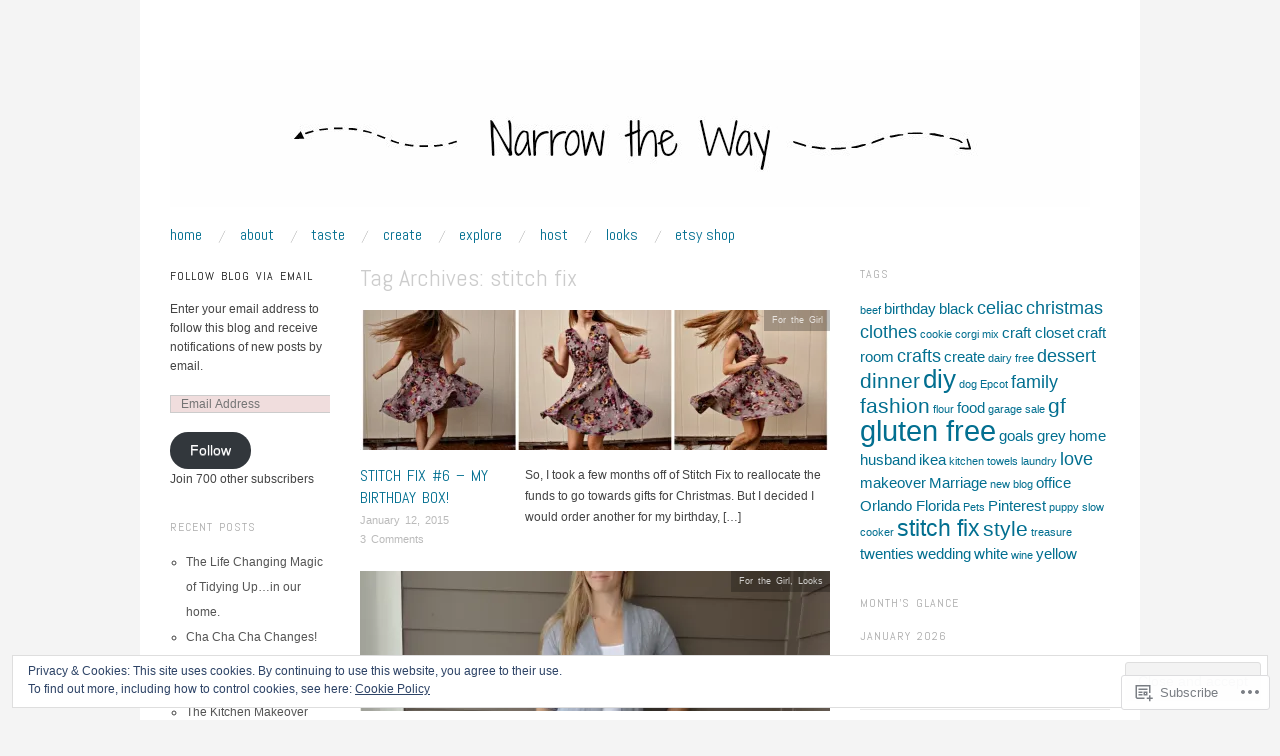

--- FILE ---
content_type: text/html; charset=UTF-8
request_url: https://narrowtheway.com/tag/stitch-fix/
body_size: 25335
content:
<!DOCTYPE html>
<!--[if IE 8]>
<html id="ie8" lang="en">
<![endif]-->
<!--[if !(IE 8)]><!-->
<html lang="en">
<!--<![endif]-->
<head>
<meta charset="UTF-8" />
<meta name="viewport" content="width=device-width,initial-scale=1" />
<title>stitch fix | </title>
<link rel="profile" href="http://gmpg.org/xfn/11" />
<link rel="pingback" href="https://narrowtheway.com/xmlrpc.php" />
<!--[if lt IE 9]>
<script src="https://s0.wp.com/wp-content/themes/pub/oxygen/js/html5.js?m=1335201688i" type="text/javascript"></script>
<![endif]-->

<meta name='robots' content='max-image-preview:large' />

<!-- Async WordPress.com Remote Login -->
<script id="wpcom_remote_login_js">
var wpcom_remote_login_extra_auth = '';
function wpcom_remote_login_remove_dom_node_id( element_id ) {
	var dom_node = document.getElementById( element_id );
	if ( dom_node ) { dom_node.parentNode.removeChild( dom_node ); }
}
function wpcom_remote_login_remove_dom_node_classes( class_name ) {
	var dom_nodes = document.querySelectorAll( '.' + class_name );
	for ( var i = 0; i < dom_nodes.length; i++ ) {
		dom_nodes[ i ].parentNode.removeChild( dom_nodes[ i ] );
	}
}
function wpcom_remote_login_final_cleanup() {
	wpcom_remote_login_remove_dom_node_classes( "wpcom_remote_login_msg" );
	wpcom_remote_login_remove_dom_node_id( "wpcom_remote_login_key" );
	wpcom_remote_login_remove_dom_node_id( "wpcom_remote_login_validate" );
	wpcom_remote_login_remove_dom_node_id( "wpcom_remote_login_js" );
	wpcom_remote_login_remove_dom_node_id( "wpcom_request_access_iframe" );
	wpcom_remote_login_remove_dom_node_id( "wpcom_request_access_styles" );
}

// Watch for messages back from the remote login
window.addEventListener( "message", function( e ) {
	if ( e.origin === "https://r-login.wordpress.com" ) {
		var data = {};
		try {
			data = JSON.parse( e.data );
		} catch( e ) {
			wpcom_remote_login_final_cleanup();
			return;
		}

		if ( data.msg === 'LOGIN' ) {
			// Clean up the login check iframe
			wpcom_remote_login_remove_dom_node_id( "wpcom_remote_login_key" );

			var id_regex = new RegExp( /^[0-9]+$/ );
			var token_regex = new RegExp( /^.*|.*|.*$/ );
			if (
				token_regex.test( data.token )
				&& id_regex.test( data.wpcomid )
			) {
				// We have everything we need to ask for a login
				var script = document.createElement( "script" );
				script.setAttribute( "id", "wpcom_remote_login_validate" );
				script.src = '/remote-login.php?wpcom_remote_login=validate'
					+ '&wpcomid=' + data.wpcomid
					+ '&token=' + encodeURIComponent( data.token )
					+ '&host=' + window.location.protocol
					+ '//' + window.location.hostname
					+ '&postid=1097'
					+ '&is_singular=';
				document.body.appendChild( script );
			}

			return;
		}

		// Safari ITP, not logged in, so redirect
		if ( data.msg === 'LOGIN-REDIRECT' ) {
			window.location = 'https://wordpress.com/log-in?redirect_to=' + window.location.href;
			return;
		}

		// Safari ITP, storage access failed, remove the request
		if ( data.msg === 'LOGIN-REMOVE' ) {
			var css_zap = 'html { -webkit-transition: margin-top 1s; transition: margin-top 1s; } /* 9001 */ html { margin-top: 0 !important; } * html body { margin-top: 0 !important; } @media screen and ( max-width: 782px ) { html { margin-top: 0 !important; } * html body { margin-top: 0 !important; } }';
			var style_zap = document.createElement( 'style' );
			style_zap.type = 'text/css';
			style_zap.appendChild( document.createTextNode( css_zap ) );
			document.body.appendChild( style_zap );

			var e = document.getElementById( 'wpcom_request_access_iframe' );
			e.parentNode.removeChild( e );

			document.cookie = 'wordpress_com_login_access=denied; path=/; max-age=31536000';

			return;
		}

		// Safari ITP
		if ( data.msg === 'REQUEST_ACCESS' ) {
			console.log( 'request access: safari' );

			// Check ITP iframe enable/disable knob
			if ( wpcom_remote_login_extra_auth !== 'safari_itp_iframe' ) {
				return;
			}

			// If we are in a "private window" there is no ITP.
			var private_window = false;
			try {
				var opendb = window.openDatabase( null, null, null, null );
			} catch( e ) {
				private_window = true;
			}

			if ( private_window ) {
				console.log( 'private window' );
				return;
			}

			var iframe = document.createElement( 'iframe' );
			iframe.id = 'wpcom_request_access_iframe';
			iframe.setAttribute( 'scrolling', 'no' );
			iframe.setAttribute( 'sandbox', 'allow-storage-access-by-user-activation allow-scripts allow-same-origin allow-top-navigation-by-user-activation' );
			iframe.src = 'https://r-login.wordpress.com/remote-login.php?wpcom_remote_login=request_access&origin=' + encodeURIComponent( data.origin ) + '&wpcomid=' + encodeURIComponent( data.wpcomid );

			var css = 'html { -webkit-transition: margin-top 1s; transition: margin-top 1s; } /* 9001 */ html { margin-top: 46px !important; } * html body { margin-top: 46px !important; } @media screen and ( max-width: 660px ) { html { margin-top: 71px !important; } * html body { margin-top: 71px !important; } #wpcom_request_access_iframe { display: block; height: 71px !important; } } #wpcom_request_access_iframe { border: 0px; height: 46px; position: fixed; top: 0; left: 0; width: 100%; min-width: 100%; z-index: 99999; background: #23282d; } ';

			var style = document.createElement( 'style' );
			style.type = 'text/css';
			style.id = 'wpcom_request_access_styles';
			style.appendChild( document.createTextNode( css ) );
			document.body.appendChild( style );

			document.body.appendChild( iframe );
		}

		if ( data.msg === 'DONE' ) {
			wpcom_remote_login_final_cleanup();
		}
	}
}, false );

// Inject the remote login iframe after the page has had a chance to load
// more critical resources
window.addEventListener( "DOMContentLoaded", function( e ) {
	var iframe = document.createElement( "iframe" );
	iframe.style.display = "none";
	iframe.setAttribute( "scrolling", "no" );
	iframe.setAttribute( "id", "wpcom_remote_login_key" );
	iframe.src = "https://r-login.wordpress.com/remote-login.php"
		+ "?wpcom_remote_login=key"
		+ "&origin=aHR0cHM6Ly9uYXJyb3d0aGV3YXkuY29t"
		+ "&wpcomid=40656291"
		+ "&time=" + Math.floor( Date.now() / 1000 );
	document.body.appendChild( iframe );
}, false );
</script>
<link rel='dns-prefetch' href='//s0.wp.com' />
<link rel='dns-prefetch' href='//fonts-api.wp.com' />
<link rel="alternate" type="application/rss+xml" title=" &raquo; Feed" href="https://narrowtheway.com/feed/" />
<link rel="alternate" type="application/rss+xml" title=" &raquo; Comments Feed" href="https://narrowtheway.com/comments/feed/" />
<link rel="alternate" type="application/rss+xml" title=" &raquo; stitch fix Tag Feed" href="https://narrowtheway.com/tag/stitch-fix/feed/" />
	<script type="text/javascript">
		/* <![CDATA[ */
		function addLoadEvent(func) {
			var oldonload = window.onload;
			if (typeof window.onload != 'function') {
				window.onload = func;
			} else {
				window.onload = function () {
					oldonload();
					func();
				}
			}
		}
		/* ]]> */
	</script>
	<link crossorigin='anonymous' rel='stylesheet' id='all-css-0-1' href='/wp-content/mu-plugins/widgets/eu-cookie-law/templates/style.css?m=1642463000i&cssminify=yes' type='text/css' media='all' />
<style id='wp-emoji-styles-inline-css'>

	img.wp-smiley, img.emoji {
		display: inline !important;
		border: none !important;
		box-shadow: none !important;
		height: 1em !important;
		width: 1em !important;
		margin: 0 0.07em !important;
		vertical-align: -0.1em !important;
		background: none !important;
		padding: 0 !important;
	}
/*# sourceURL=wp-emoji-styles-inline-css */
</style>
<link crossorigin='anonymous' rel='stylesheet' id='all-css-2-1' href='/wp-content/plugins/gutenberg-core/v22.2.0/build/styles/block-library/style.css?m=1764855221i&cssminify=yes' type='text/css' media='all' />
<style id='wp-block-library-inline-css'>
.has-text-align-justify {
	text-align:justify;
}
.has-text-align-justify{text-align:justify;}

/*# sourceURL=wp-block-library-inline-css */
</style><style id='global-styles-inline-css'>
:root{--wp--preset--aspect-ratio--square: 1;--wp--preset--aspect-ratio--4-3: 4/3;--wp--preset--aspect-ratio--3-4: 3/4;--wp--preset--aspect-ratio--3-2: 3/2;--wp--preset--aspect-ratio--2-3: 2/3;--wp--preset--aspect-ratio--16-9: 16/9;--wp--preset--aspect-ratio--9-16: 9/16;--wp--preset--color--black: #000000;--wp--preset--color--cyan-bluish-gray: #abb8c3;--wp--preset--color--white: #ffffff;--wp--preset--color--pale-pink: #f78da7;--wp--preset--color--vivid-red: #cf2e2e;--wp--preset--color--luminous-vivid-orange: #ff6900;--wp--preset--color--luminous-vivid-amber: #fcb900;--wp--preset--color--light-green-cyan: #7bdcb5;--wp--preset--color--vivid-green-cyan: #00d084;--wp--preset--color--pale-cyan-blue: #8ed1fc;--wp--preset--color--vivid-cyan-blue: #0693e3;--wp--preset--color--vivid-purple: #9b51e0;--wp--preset--gradient--vivid-cyan-blue-to-vivid-purple: linear-gradient(135deg,rgb(6,147,227) 0%,rgb(155,81,224) 100%);--wp--preset--gradient--light-green-cyan-to-vivid-green-cyan: linear-gradient(135deg,rgb(122,220,180) 0%,rgb(0,208,130) 100%);--wp--preset--gradient--luminous-vivid-amber-to-luminous-vivid-orange: linear-gradient(135deg,rgb(252,185,0) 0%,rgb(255,105,0) 100%);--wp--preset--gradient--luminous-vivid-orange-to-vivid-red: linear-gradient(135deg,rgb(255,105,0) 0%,rgb(207,46,46) 100%);--wp--preset--gradient--very-light-gray-to-cyan-bluish-gray: linear-gradient(135deg,rgb(238,238,238) 0%,rgb(169,184,195) 100%);--wp--preset--gradient--cool-to-warm-spectrum: linear-gradient(135deg,rgb(74,234,220) 0%,rgb(151,120,209) 20%,rgb(207,42,186) 40%,rgb(238,44,130) 60%,rgb(251,105,98) 80%,rgb(254,248,76) 100%);--wp--preset--gradient--blush-light-purple: linear-gradient(135deg,rgb(255,206,236) 0%,rgb(152,150,240) 100%);--wp--preset--gradient--blush-bordeaux: linear-gradient(135deg,rgb(254,205,165) 0%,rgb(254,45,45) 50%,rgb(107,0,62) 100%);--wp--preset--gradient--luminous-dusk: linear-gradient(135deg,rgb(255,203,112) 0%,rgb(199,81,192) 50%,rgb(65,88,208) 100%);--wp--preset--gradient--pale-ocean: linear-gradient(135deg,rgb(255,245,203) 0%,rgb(182,227,212) 50%,rgb(51,167,181) 100%);--wp--preset--gradient--electric-grass: linear-gradient(135deg,rgb(202,248,128) 0%,rgb(113,206,126) 100%);--wp--preset--gradient--midnight: linear-gradient(135deg,rgb(2,3,129) 0%,rgb(40,116,252) 100%);--wp--preset--font-size--small: 13px;--wp--preset--font-size--medium: 20px;--wp--preset--font-size--large: 36px;--wp--preset--font-size--x-large: 42px;--wp--preset--font-family--albert-sans: 'Albert Sans', sans-serif;--wp--preset--font-family--alegreya: Alegreya, serif;--wp--preset--font-family--arvo: Arvo, serif;--wp--preset--font-family--bodoni-moda: 'Bodoni Moda', serif;--wp--preset--font-family--bricolage-grotesque: 'Bricolage Grotesque', sans-serif;--wp--preset--font-family--cabin: Cabin, sans-serif;--wp--preset--font-family--chivo: Chivo, sans-serif;--wp--preset--font-family--commissioner: Commissioner, sans-serif;--wp--preset--font-family--cormorant: Cormorant, serif;--wp--preset--font-family--courier-prime: 'Courier Prime', monospace;--wp--preset--font-family--crimson-pro: 'Crimson Pro', serif;--wp--preset--font-family--dm-mono: 'DM Mono', monospace;--wp--preset--font-family--dm-sans: 'DM Sans', sans-serif;--wp--preset--font-family--dm-serif-display: 'DM Serif Display', serif;--wp--preset--font-family--domine: Domine, serif;--wp--preset--font-family--eb-garamond: 'EB Garamond', serif;--wp--preset--font-family--epilogue: Epilogue, sans-serif;--wp--preset--font-family--fahkwang: Fahkwang, sans-serif;--wp--preset--font-family--figtree: Figtree, sans-serif;--wp--preset--font-family--fira-sans: 'Fira Sans', sans-serif;--wp--preset--font-family--fjalla-one: 'Fjalla One', sans-serif;--wp--preset--font-family--fraunces: Fraunces, serif;--wp--preset--font-family--gabarito: Gabarito, system-ui;--wp--preset--font-family--ibm-plex-mono: 'IBM Plex Mono', monospace;--wp--preset--font-family--ibm-plex-sans: 'IBM Plex Sans', sans-serif;--wp--preset--font-family--ibarra-real-nova: 'Ibarra Real Nova', serif;--wp--preset--font-family--instrument-serif: 'Instrument Serif', serif;--wp--preset--font-family--inter: Inter, sans-serif;--wp--preset--font-family--josefin-sans: 'Josefin Sans', sans-serif;--wp--preset--font-family--jost: Jost, sans-serif;--wp--preset--font-family--libre-baskerville: 'Libre Baskerville', serif;--wp--preset--font-family--libre-franklin: 'Libre Franklin', sans-serif;--wp--preset--font-family--literata: Literata, serif;--wp--preset--font-family--lora: Lora, serif;--wp--preset--font-family--merriweather: Merriweather, serif;--wp--preset--font-family--montserrat: Montserrat, sans-serif;--wp--preset--font-family--newsreader: Newsreader, serif;--wp--preset--font-family--noto-sans-mono: 'Noto Sans Mono', sans-serif;--wp--preset--font-family--nunito: Nunito, sans-serif;--wp--preset--font-family--open-sans: 'Open Sans', sans-serif;--wp--preset--font-family--overpass: Overpass, sans-serif;--wp--preset--font-family--pt-serif: 'PT Serif', serif;--wp--preset--font-family--petrona: Petrona, serif;--wp--preset--font-family--piazzolla: Piazzolla, serif;--wp--preset--font-family--playfair-display: 'Playfair Display', serif;--wp--preset--font-family--plus-jakarta-sans: 'Plus Jakarta Sans', sans-serif;--wp--preset--font-family--poppins: Poppins, sans-serif;--wp--preset--font-family--raleway: Raleway, sans-serif;--wp--preset--font-family--roboto: Roboto, sans-serif;--wp--preset--font-family--roboto-slab: 'Roboto Slab', serif;--wp--preset--font-family--rubik: Rubik, sans-serif;--wp--preset--font-family--rufina: Rufina, serif;--wp--preset--font-family--sora: Sora, sans-serif;--wp--preset--font-family--source-sans-3: 'Source Sans 3', sans-serif;--wp--preset--font-family--source-serif-4: 'Source Serif 4', serif;--wp--preset--font-family--space-mono: 'Space Mono', monospace;--wp--preset--font-family--syne: Syne, sans-serif;--wp--preset--font-family--texturina: Texturina, serif;--wp--preset--font-family--urbanist: Urbanist, sans-serif;--wp--preset--font-family--work-sans: 'Work Sans', sans-serif;--wp--preset--spacing--20: 0.44rem;--wp--preset--spacing--30: 0.67rem;--wp--preset--spacing--40: 1rem;--wp--preset--spacing--50: 1.5rem;--wp--preset--spacing--60: 2.25rem;--wp--preset--spacing--70: 3.38rem;--wp--preset--spacing--80: 5.06rem;--wp--preset--shadow--natural: 6px 6px 9px rgba(0, 0, 0, 0.2);--wp--preset--shadow--deep: 12px 12px 50px rgba(0, 0, 0, 0.4);--wp--preset--shadow--sharp: 6px 6px 0px rgba(0, 0, 0, 0.2);--wp--preset--shadow--outlined: 6px 6px 0px -3px rgb(255, 255, 255), 6px 6px rgb(0, 0, 0);--wp--preset--shadow--crisp: 6px 6px 0px rgb(0, 0, 0);}:where(.is-layout-flex){gap: 0.5em;}:where(.is-layout-grid){gap: 0.5em;}body .is-layout-flex{display: flex;}.is-layout-flex{flex-wrap: wrap;align-items: center;}.is-layout-flex > :is(*, div){margin: 0;}body .is-layout-grid{display: grid;}.is-layout-grid > :is(*, div){margin: 0;}:where(.wp-block-columns.is-layout-flex){gap: 2em;}:where(.wp-block-columns.is-layout-grid){gap: 2em;}:where(.wp-block-post-template.is-layout-flex){gap: 1.25em;}:where(.wp-block-post-template.is-layout-grid){gap: 1.25em;}.has-black-color{color: var(--wp--preset--color--black) !important;}.has-cyan-bluish-gray-color{color: var(--wp--preset--color--cyan-bluish-gray) !important;}.has-white-color{color: var(--wp--preset--color--white) !important;}.has-pale-pink-color{color: var(--wp--preset--color--pale-pink) !important;}.has-vivid-red-color{color: var(--wp--preset--color--vivid-red) !important;}.has-luminous-vivid-orange-color{color: var(--wp--preset--color--luminous-vivid-orange) !important;}.has-luminous-vivid-amber-color{color: var(--wp--preset--color--luminous-vivid-amber) !important;}.has-light-green-cyan-color{color: var(--wp--preset--color--light-green-cyan) !important;}.has-vivid-green-cyan-color{color: var(--wp--preset--color--vivid-green-cyan) !important;}.has-pale-cyan-blue-color{color: var(--wp--preset--color--pale-cyan-blue) !important;}.has-vivid-cyan-blue-color{color: var(--wp--preset--color--vivid-cyan-blue) !important;}.has-vivid-purple-color{color: var(--wp--preset--color--vivid-purple) !important;}.has-black-background-color{background-color: var(--wp--preset--color--black) !important;}.has-cyan-bluish-gray-background-color{background-color: var(--wp--preset--color--cyan-bluish-gray) !important;}.has-white-background-color{background-color: var(--wp--preset--color--white) !important;}.has-pale-pink-background-color{background-color: var(--wp--preset--color--pale-pink) !important;}.has-vivid-red-background-color{background-color: var(--wp--preset--color--vivid-red) !important;}.has-luminous-vivid-orange-background-color{background-color: var(--wp--preset--color--luminous-vivid-orange) !important;}.has-luminous-vivid-amber-background-color{background-color: var(--wp--preset--color--luminous-vivid-amber) !important;}.has-light-green-cyan-background-color{background-color: var(--wp--preset--color--light-green-cyan) !important;}.has-vivid-green-cyan-background-color{background-color: var(--wp--preset--color--vivid-green-cyan) !important;}.has-pale-cyan-blue-background-color{background-color: var(--wp--preset--color--pale-cyan-blue) !important;}.has-vivid-cyan-blue-background-color{background-color: var(--wp--preset--color--vivid-cyan-blue) !important;}.has-vivid-purple-background-color{background-color: var(--wp--preset--color--vivid-purple) !important;}.has-black-border-color{border-color: var(--wp--preset--color--black) !important;}.has-cyan-bluish-gray-border-color{border-color: var(--wp--preset--color--cyan-bluish-gray) !important;}.has-white-border-color{border-color: var(--wp--preset--color--white) !important;}.has-pale-pink-border-color{border-color: var(--wp--preset--color--pale-pink) !important;}.has-vivid-red-border-color{border-color: var(--wp--preset--color--vivid-red) !important;}.has-luminous-vivid-orange-border-color{border-color: var(--wp--preset--color--luminous-vivid-orange) !important;}.has-luminous-vivid-amber-border-color{border-color: var(--wp--preset--color--luminous-vivid-amber) !important;}.has-light-green-cyan-border-color{border-color: var(--wp--preset--color--light-green-cyan) !important;}.has-vivid-green-cyan-border-color{border-color: var(--wp--preset--color--vivid-green-cyan) !important;}.has-pale-cyan-blue-border-color{border-color: var(--wp--preset--color--pale-cyan-blue) !important;}.has-vivid-cyan-blue-border-color{border-color: var(--wp--preset--color--vivid-cyan-blue) !important;}.has-vivid-purple-border-color{border-color: var(--wp--preset--color--vivid-purple) !important;}.has-vivid-cyan-blue-to-vivid-purple-gradient-background{background: var(--wp--preset--gradient--vivid-cyan-blue-to-vivid-purple) !important;}.has-light-green-cyan-to-vivid-green-cyan-gradient-background{background: var(--wp--preset--gradient--light-green-cyan-to-vivid-green-cyan) !important;}.has-luminous-vivid-amber-to-luminous-vivid-orange-gradient-background{background: var(--wp--preset--gradient--luminous-vivid-amber-to-luminous-vivid-orange) !important;}.has-luminous-vivid-orange-to-vivid-red-gradient-background{background: var(--wp--preset--gradient--luminous-vivid-orange-to-vivid-red) !important;}.has-very-light-gray-to-cyan-bluish-gray-gradient-background{background: var(--wp--preset--gradient--very-light-gray-to-cyan-bluish-gray) !important;}.has-cool-to-warm-spectrum-gradient-background{background: var(--wp--preset--gradient--cool-to-warm-spectrum) !important;}.has-blush-light-purple-gradient-background{background: var(--wp--preset--gradient--blush-light-purple) !important;}.has-blush-bordeaux-gradient-background{background: var(--wp--preset--gradient--blush-bordeaux) !important;}.has-luminous-dusk-gradient-background{background: var(--wp--preset--gradient--luminous-dusk) !important;}.has-pale-ocean-gradient-background{background: var(--wp--preset--gradient--pale-ocean) !important;}.has-electric-grass-gradient-background{background: var(--wp--preset--gradient--electric-grass) !important;}.has-midnight-gradient-background{background: var(--wp--preset--gradient--midnight) !important;}.has-small-font-size{font-size: var(--wp--preset--font-size--small) !important;}.has-medium-font-size{font-size: var(--wp--preset--font-size--medium) !important;}.has-large-font-size{font-size: var(--wp--preset--font-size--large) !important;}.has-x-large-font-size{font-size: var(--wp--preset--font-size--x-large) !important;}.has-albert-sans-font-family{font-family: var(--wp--preset--font-family--albert-sans) !important;}.has-alegreya-font-family{font-family: var(--wp--preset--font-family--alegreya) !important;}.has-arvo-font-family{font-family: var(--wp--preset--font-family--arvo) !important;}.has-bodoni-moda-font-family{font-family: var(--wp--preset--font-family--bodoni-moda) !important;}.has-bricolage-grotesque-font-family{font-family: var(--wp--preset--font-family--bricolage-grotesque) !important;}.has-cabin-font-family{font-family: var(--wp--preset--font-family--cabin) !important;}.has-chivo-font-family{font-family: var(--wp--preset--font-family--chivo) !important;}.has-commissioner-font-family{font-family: var(--wp--preset--font-family--commissioner) !important;}.has-cormorant-font-family{font-family: var(--wp--preset--font-family--cormorant) !important;}.has-courier-prime-font-family{font-family: var(--wp--preset--font-family--courier-prime) !important;}.has-crimson-pro-font-family{font-family: var(--wp--preset--font-family--crimson-pro) !important;}.has-dm-mono-font-family{font-family: var(--wp--preset--font-family--dm-mono) !important;}.has-dm-sans-font-family{font-family: var(--wp--preset--font-family--dm-sans) !important;}.has-dm-serif-display-font-family{font-family: var(--wp--preset--font-family--dm-serif-display) !important;}.has-domine-font-family{font-family: var(--wp--preset--font-family--domine) !important;}.has-eb-garamond-font-family{font-family: var(--wp--preset--font-family--eb-garamond) !important;}.has-epilogue-font-family{font-family: var(--wp--preset--font-family--epilogue) !important;}.has-fahkwang-font-family{font-family: var(--wp--preset--font-family--fahkwang) !important;}.has-figtree-font-family{font-family: var(--wp--preset--font-family--figtree) !important;}.has-fira-sans-font-family{font-family: var(--wp--preset--font-family--fira-sans) !important;}.has-fjalla-one-font-family{font-family: var(--wp--preset--font-family--fjalla-one) !important;}.has-fraunces-font-family{font-family: var(--wp--preset--font-family--fraunces) !important;}.has-gabarito-font-family{font-family: var(--wp--preset--font-family--gabarito) !important;}.has-ibm-plex-mono-font-family{font-family: var(--wp--preset--font-family--ibm-plex-mono) !important;}.has-ibm-plex-sans-font-family{font-family: var(--wp--preset--font-family--ibm-plex-sans) !important;}.has-ibarra-real-nova-font-family{font-family: var(--wp--preset--font-family--ibarra-real-nova) !important;}.has-instrument-serif-font-family{font-family: var(--wp--preset--font-family--instrument-serif) !important;}.has-inter-font-family{font-family: var(--wp--preset--font-family--inter) !important;}.has-josefin-sans-font-family{font-family: var(--wp--preset--font-family--josefin-sans) !important;}.has-jost-font-family{font-family: var(--wp--preset--font-family--jost) !important;}.has-libre-baskerville-font-family{font-family: var(--wp--preset--font-family--libre-baskerville) !important;}.has-libre-franklin-font-family{font-family: var(--wp--preset--font-family--libre-franklin) !important;}.has-literata-font-family{font-family: var(--wp--preset--font-family--literata) !important;}.has-lora-font-family{font-family: var(--wp--preset--font-family--lora) !important;}.has-merriweather-font-family{font-family: var(--wp--preset--font-family--merriweather) !important;}.has-montserrat-font-family{font-family: var(--wp--preset--font-family--montserrat) !important;}.has-newsreader-font-family{font-family: var(--wp--preset--font-family--newsreader) !important;}.has-noto-sans-mono-font-family{font-family: var(--wp--preset--font-family--noto-sans-mono) !important;}.has-nunito-font-family{font-family: var(--wp--preset--font-family--nunito) !important;}.has-open-sans-font-family{font-family: var(--wp--preset--font-family--open-sans) !important;}.has-overpass-font-family{font-family: var(--wp--preset--font-family--overpass) !important;}.has-pt-serif-font-family{font-family: var(--wp--preset--font-family--pt-serif) !important;}.has-petrona-font-family{font-family: var(--wp--preset--font-family--petrona) !important;}.has-piazzolla-font-family{font-family: var(--wp--preset--font-family--piazzolla) !important;}.has-playfair-display-font-family{font-family: var(--wp--preset--font-family--playfair-display) !important;}.has-plus-jakarta-sans-font-family{font-family: var(--wp--preset--font-family--plus-jakarta-sans) !important;}.has-poppins-font-family{font-family: var(--wp--preset--font-family--poppins) !important;}.has-raleway-font-family{font-family: var(--wp--preset--font-family--raleway) !important;}.has-roboto-font-family{font-family: var(--wp--preset--font-family--roboto) !important;}.has-roboto-slab-font-family{font-family: var(--wp--preset--font-family--roboto-slab) !important;}.has-rubik-font-family{font-family: var(--wp--preset--font-family--rubik) !important;}.has-rufina-font-family{font-family: var(--wp--preset--font-family--rufina) !important;}.has-sora-font-family{font-family: var(--wp--preset--font-family--sora) !important;}.has-source-sans-3-font-family{font-family: var(--wp--preset--font-family--source-sans-3) !important;}.has-source-serif-4-font-family{font-family: var(--wp--preset--font-family--source-serif-4) !important;}.has-space-mono-font-family{font-family: var(--wp--preset--font-family--space-mono) !important;}.has-syne-font-family{font-family: var(--wp--preset--font-family--syne) !important;}.has-texturina-font-family{font-family: var(--wp--preset--font-family--texturina) !important;}.has-urbanist-font-family{font-family: var(--wp--preset--font-family--urbanist) !important;}.has-work-sans-font-family{font-family: var(--wp--preset--font-family--work-sans) !important;}
/*# sourceURL=global-styles-inline-css */
</style>

<style id='classic-theme-styles-inline-css'>
/*! This file is auto-generated */
.wp-block-button__link{color:#fff;background-color:#32373c;border-radius:9999px;box-shadow:none;text-decoration:none;padding:calc(.667em + 2px) calc(1.333em + 2px);font-size:1.125em}.wp-block-file__button{background:#32373c;color:#fff;text-decoration:none}
/*# sourceURL=/wp-includes/css/classic-themes.min.css */
</style>
<link crossorigin='anonymous' rel='stylesheet' id='all-css-4-1' href='/_static/??-eJx9jUsOwjAMRC+EY6UgCAvEWZrEKoG4jWq3hduTLvisurFG1nszuBQIQ6/UK5Y8dakXDIPPQ3gINsY6Y0ESl0ww0mwOGJPolwDRVyYTRHb4V8QT/LpGqn8ura4EU0wtZeKKbWlLih1p1eWTQem5rZQ6A96XkUSgXk4Tg97qlqzelS/26KzbN835dH8DjlpbIA==&cssminify=yes' type='text/css' media='all' />
<link crossorigin='anonymous' rel='stylesheet' id='screen-css-5-1' href='/wp-content/themes/pub/oxygen/style.css?m=1741693338i&cssminify=yes' type='text/css' media='screen' />
<link rel='stylesheet' id='font-abel-css' href='https://fonts-api.wp.com/css?family=Abel&#038;ver=20120821' media='all' />
<link crossorigin='anonymous' rel='stylesheet' id='all-css-8-1' href='/_static/??-eJx9y0EKwkAMheELGUNhRF2IZ2lDjCOZZGhmqL29dVc37t4P78OlArk1tobtyYUDa5/Q36uwYTbCaKsyLJW8HCnigDtROlTtki1w5kldtim4vXb5Dwk7qNPYsttPwEPHPH/pvdyGdLqmdDkP6fUBzX1Amw==&cssminify=yes' type='text/css' media='all' />
<link crossorigin='anonymous' rel='stylesheet' id='print-css-9-1' href='/wp-content/mu-plugins/global-print/global-print.css?m=1465851035i&cssminify=yes' type='text/css' media='print' />
<link crossorigin='anonymous' rel='stylesheet' id='all-css-10-1' href='/wp-content/mu-plugins/infinity/themes/pub/oxygen.css?m=1339516582i&cssminify=yes' type='text/css' media='all' />
<style id='jetpack-global-styles-frontend-style-inline-css'>
:root { --font-headings: unset; --font-base: unset; --font-headings-default: -apple-system,BlinkMacSystemFont,"Segoe UI",Roboto,Oxygen-Sans,Ubuntu,Cantarell,"Helvetica Neue",sans-serif; --font-base-default: -apple-system,BlinkMacSystemFont,"Segoe UI",Roboto,Oxygen-Sans,Ubuntu,Cantarell,"Helvetica Neue",sans-serif;}
/*# sourceURL=jetpack-global-styles-frontend-style-inline-css */
</style>
<link crossorigin='anonymous' rel='stylesheet' id='all-css-12-1' href='/wp-content/themes/h4/global.css?m=1420737423i&cssminify=yes' type='text/css' media='all' />
<script type="text/javascript" id="wpcom-actionbar-placeholder-js-extra">
/* <![CDATA[ */
var actionbardata = {"siteID":"40656291","postID":"0","siteURL":"https://narrowtheway.com","xhrURL":"https://narrowtheway.com/wp-admin/admin-ajax.php","nonce":"bf8850f560","isLoggedIn":"","statusMessage":"","subsEmailDefault":"instantly","proxyScriptUrl":"https://s0.wp.com/wp-content/js/wpcom-proxy-request.js?m=1513050504i&amp;ver=20211021","i18n":{"followedText":"New posts from this site will now appear in your \u003Ca href=\"https://wordpress.com/reader\"\u003EReader\u003C/a\u003E","foldBar":"Collapse this bar","unfoldBar":"Expand this bar","shortLinkCopied":"Shortlink copied to clipboard."}};
//# sourceURL=wpcom-actionbar-placeholder-js-extra
/* ]]> */
</script>
<script type="text/javascript" id="jetpack-mu-wpcom-settings-js-before">
/* <![CDATA[ */
var JETPACK_MU_WPCOM_SETTINGS = {"assetsUrl":"https://s0.wp.com/wp-content/mu-plugins/jetpack-mu-wpcom-plugin/sun/jetpack_vendor/automattic/jetpack-mu-wpcom/src/build/"};
//# sourceURL=jetpack-mu-wpcom-settings-js-before
/* ]]> */
</script>
<script crossorigin='anonymous' type='text/javascript'  src='/_static/??-eJyFjcsOwiAQRX/I6dSa+lgYvwWBEAgMOAPW/n3bqIk7V2dxT87FqYDOVC1VDIIcKxTOr7kLssN186RjM1a2MTya5fmDLnn6K0HyjlW1v/L37R6zgxKb8yQ4ZTbKCOioRN4hnQo+hw1AmcCZwmvilq7709CPh/54voQFmNpFWg=='></script>
<script type="text/javascript" id="rlt-proxy-js-after">
/* <![CDATA[ */
	rltInitialize( {"token":null,"iframeOrigins":["https:\/\/widgets.wp.com"]} );
//# sourceURL=rlt-proxy-js-after
/* ]]> */
</script>
<link rel="EditURI" type="application/rsd+xml" title="RSD" href="https://narrowthewaydotcom.wordpress.com/xmlrpc.php?rsd" />
<meta name="generator" content="WordPress.com" />

<!-- Jetpack Open Graph Tags -->
<meta property="og:type" content="website" />
<meta property="og:title" content="stitch fix" />
<meta property="og:url" content="https://narrowtheway.com/tag/stitch-fix/" />
<meta property="og:image" content="https://secure.gravatar.com/blavatar/4a05172bd475360701391a2bb88e29b25a19378669b21b9de9d6151695fedb80?s=200&#038;ts=1768449083" />
<meta property="og:image:width" content="200" />
<meta property="og:image:height" content="200" />
<meta property="og:image:alt" content="" />
<meta property="og:locale" content="en_US" />
<meta name="twitter:creator" content="@NarrowtheWay" />

<!-- End Jetpack Open Graph Tags -->
<link rel="shortcut icon" type="image/x-icon" href="https://secure.gravatar.com/blavatar/4a05172bd475360701391a2bb88e29b25a19378669b21b9de9d6151695fedb80?s=32" sizes="16x16" />
<link rel="icon" type="image/x-icon" href="https://secure.gravatar.com/blavatar/4a05172bd475360701391a2bb88e29b25a19378669b21b9de9d6151695fedb80?s=32" sizes="16x16" />
<link rel="apple-touch-icon" href="https://secure.gravatar.com/blavatar/4a05172bd475360701391a2bb88e29b25a19378669b21b9de9d6151695fedb80?s=114" />
<link rel='openid.server' href='https://narrowtheway.com/?openidserver=1' />
<link rel='openid.delegate' href='https://narrowtheway.com/' />
<link rel="search" type="application/opensearchdescription+xml" href="https://narrowtheway.com/osd.xml" title="" />
<link rel="search" type="application/opensearchdescription+xml" href="https://s1.wp.com/opensearch.xml" title="WordPress.com" />
	<style type="text/css">
		#page {
			background-color: #ffffff		}
	</style>
	<style>
		html {
			font-size: 16px;
		}
		h1, h2, h3, h4, h5, h6, dl dt, blockquote, blockquote blockquote blockquote, .site-title, .main-navigation a, .widget_calendar caption {
			font-family: 'Abel', sans-serif;
		}
		.error, .entry-title a, .entry-content a, entry-summary a, .main-navigation > div > ul > li > a, .widget a, .post-navigation a, #image-navigation a, .pingback a, .logged-in-as a, .more-articles .entry-title a:hover, .widget_flickr #flickr_badge_uber_wrapper a {
			color: #0da4d3;
		}
		a:hover, .comment-meta a, .comment-meta a:visited {
			border-color: #0da4d3;
		}
		a.read-more, a.read-more:visited, .pagination a:hover, .comment-navigation a:hover, button, html input[type="button"], input[type="reset"], input[type="submit"], #infinite-handle span {
			background-color: #0da4d3;
		}
	</style>
		<style type="text/css">
			.recentcomments a {
				display: inline !important;
				padding: 0 !important;
				margin: 0 !important;
			}

			table.recentcommentsavatartop img.avatar, table.recentcommentsavatarend img.avatar {
				border: 0px;
				margin: 0;
			}

			table.recentcommentsavatartop a, table.recentcommentsavatarend a {
				border: 0px !important;
				background-color: transparent !important;
			}

			td.recentcommentsavatarend, td.recentcommentsavatartop {
				padding: 0px 0px 1px 0px;
				margin: 0px;
			}

			td.recentcommentstextend {
				border: none !important;
				padding: 0px 0px 2px 10px;
			}

			.rtl td.recentcommentstextend {
				padding: 0px 10px 2px 0px;
			}

			td.recentcommentstexttop {
				border: none;
				padding: 0px 0px 0px 10px;
			}

			.rtl td.recentcommentstexttop {
				padding: 0px 10px 0px 0px;
			}
		</style>
		<meta name="description" content="Posts about stitch fix written by gassengirl" />
	<style type="text/css">
			.site-title a {
			color: #222222;
		}
		</style>
			<script type="text/javascript">

			window.doNotSellCallback = function() {

				var linkElements = [
					'a[href="https://wordpress.com/?ref=footer_blog"]',
					'a[href="https://wordpress.com/?ref=footer_website"]',
					'a[href="https://wordpress.com/?ref=vertical_footer"]',
					'a[href^="https://wordpress.com/?ref=footer_segment_"]',
				].join(',');

				var dnsLink = document.createElement( 'a' );
				dnsLink.href = 'https://wordpress.com/advertising-program-optout/';
				dnsLink.classList.add( 'do-not-sell-link' );
				dnsLink.rel = 'nofollow';
				dnsLink.style.marginLeft = '0.5em';
				dnsLink.textContent = 'Do Not Sell or Share My Personal Information';

				var creditLinks = document.querySelectorAll( linkElements );

				if ( 0 === creditLinks.length ) {
					return false;
				}

				Array.prototype.forEach.call( creditLinks, function( el ) {
					el.insertAdjacentElement( 'afterend', dnsLink );
				});

				return true;
			};

		</script>
		<style type="text/css" id="custom-colors-css">.menu-secondary li a:hover { background-color: #000000;}
.menu-secondary li a:hover { background-color: rgba( 0, 0, 0, 0.2 );}
.menu-secondary li { border-color: #252525;}
.menu-secondary li { border-color: rgba( 37, 37, 37, 0.1 );}
.menu-secondary li a, .menu-secondary li.current-menu-item li a, .menu-secondary li.current-page-item li a { color: #CCCCCC;}
.menu-secondary li li a { color: #888888;}
.menu-secondary li.current-menu-item a, .menu-secondary li.current-page-item a { color: #848484;}
.menu-secondary li.current-menu-item li a:hover, .menu-secondary li.current-page-item li a:hover { color: #FFFFFF;}
body { background-color: #f4f4f4;}
.error, .entry-title a, .entry-content a, entry-summary a, .main-navigation > div > ul > li > a, .widget a, .post-navigation a, #image-navigation a, .pingback a, .logged-in-as a, .more-articles .entry-title a:hover, .widget_flickr #flickr_badge_uber_wrapper a { color: #026F90;}
a:hover, .comment-meta a, .comment-meta a:visited { border-color: #026F90;}
a.read-more, a.read-more:visited, .pagination a:hover, .comment-navigation a:hover, button, html input[type="button"], input[type="reset"], input[type="submit"], #infinite-handle span { background-color: #026F90;}
.entry-title a:hover, .entry-meta a:hover, .page-links a:hover, .comment-meta a:hover, .widget ul li a:hover, .widget_flickr #flickr_badge_uber_wrapper a:hover { color: #000000;}
.menu-secondary, .menu-secondary li, .menu-secondary li a { background-color: #111111;}
</style>
<script type="text/javascript">
	window.google_analytics_uacct = "UA-52447-2";
</script>

<script type="text/javascript">
	var _gaq = _gaq || [];
	_gaq.push(['_setAccount', 'UA-52447-2']);
	_gaq.push(['_gat._anonymizeIp']);
	_gaq.push(['_setDomainName', 'none']);
	_gaq.push(['_setAllowLinker', true]);
	_gaq.push(['_initData']);
	_gaq.push(['_trackPageview']);

	(function() {
		var ga = document.createElement('script'); ga.type = 'text/javascript'; ga.async = true;
		ga.src = ('https:' == document.location.protocol ? 'https://ssl' : 'http://www') + '.google-analytics.com/ga.js';
		(document.getElementsByTagName('head')[0] || document.getElementsByTagName('body')[0]).appendChild(ga);
	})();
</script>
<link crossorigin='anonymous' rel='stylesheet' id='all-css-0-3' href='/_static/??-eJyVjssKwkAMRX/INowP1IX4KdKmg6SdScJkQn+/FR/gTpfncjhcmLVB4Rq5QvZGk9+JDcZYtcPpxWDOcCNG6JPgZGAzaSwtmm3g50CWwVM0wK6IW0wf5z382XseckrDir1hIa0kq/tFbSZ+hK/5Eo6H3fkU9mE7Lr2lXSA=&cssminify=yes' type='text/css' media='all' />
</head>

<body class="archive tag tag-stitch-fix tag-64813365 custom-background wp-theme-puboxygen no-js customizer-styles-applied jetpack-reblog-enabled">
<div id="page" class="hfeed site">
		<header id="masthead" class="site-header" role="banner">
		<hgroup>
			<a href="https://narrowtheway.com/" class="site-logo-link" rel="home" itemprop="url"></a>			<h1 class="site-title"><a href="https://narrowtheway.com/" title="" rel="home"></a></h1>
			<h2 class="site-description"></h2>
		</hgroup>

		
		
			<a href="https://narrowtheway.com/" title="" rel="home">
				<img src="https://narrowtheway.com/wp-content/uploads/2014/09/cropped-narrowthewaybanner.jpg" width="920" height="147" alt="" class="custom-header" />
			</a>

		
		<nav role="navigation" class="site-navigation main-navigation clear-fix">
			<h1 class="assistive-text">Main Menu</h1>
			<div class="assistive-text skip-link"><a href="#content" title="Skip to content">Skip to content</a></div>

			<div class="menu-custom-menu-container"><ul id="menu-custom-menu" class="menu"><li id="menu-item-51" class="menu-item menu-item-type-custom menu-item-object-custom menu-item-home menu-item-51"><a href="https://narrowtheway.com/">Home</a></li>
<li id="menu-item-50" class="menu-item menu-item-type-post_type menu-item-object-page menu-item-has-children menu-item-50"><a href="https://narrowtheway.com/about/">About</a>
<ul class="sub-menu">
	<li id="menu-item-1052" class="menu-item menu-item-type-taxonomy menu-item-object-category menu-item-1052"><a href="https://narrowtheway.com/category/our-family/">Our Family</a></li>
</ul>
</li>
<li id="menu-item-1028" class="menu-item menu-item-type-taxonomy menu-item-object-category menu-item-has-children menu-item-1028"><a href="https://narrowtheway.com/category/taste/">Taste</a>
<ul class="sub-menu">
	<li id="menu-item-1030" class="menu-item menu-item-type-taxonomy menu-item-object-category menu-item-1030"><a href="https://narrowtheway.com/category/taste/savory/">Savory</a></li>
	<li id="menu-item-1031" class="menu-item menu-item-type-taxonomy menu-item-object-category menu-item-1031"><a href="https://narrowtheway.com/category/taste/sweet/">Sweet</a></li>
</ul>
</li>
<li id="menu-item-1019" class="menu-item menu-item-type-taxonomy menu-item-object-category menu-item-has-children menu-item-1019"><a href="https://narrowtheway.com/category/create/">Create</a>
<ul class="sub-menu">
	<li id="menu-item-1020" class="menu-item menu-item-type-taxonomy menu-item-object-category menu-item-1020"><a href="https://narrowtheway.com/category/create/gifts/">Gifts</a></li>
	<li id="menu-item-1021" class="menu-item menu-item-type-taxonomy menu-item-object-category menu-item-1021"><a href="https://narrowtheway.com/category/create/inspiration/">Inspiration</a></li>
</ul>
</li>
<li id="menu-item-1038" class="menu-item menu-item-type-taxonomy menu-item-object-category menu-item-has-children menu-item-1038"><a href="https://narrowtheway.com/category/explore/">Explore</a>
<ul class="sub-menu">
	<li id="menu-item-1039" class="menu-item menu-item-type-taxonomy menu-item-object-category menu-item-1039"><a href="https://narrowtheway.com/category/explore/restaurants/">Restaurants</a></li>
	<li id="menu-item-1040" class="menu-item menu-item-type-taxonomy menu-item-object-category menu-item-1040"><a href="https://narrowtheway.com/category/explore/travel-explore/">Travel</a></li>
</ul>
</li>
<li id="menu-item-1022" class="menu-item menu-item-type-taxonomy menu-item-object-category menu-item-has-children menu-item-1022"><a href="https://narrowtheway.com/category/host/">Host</a>
<ul class="sub-menu">
	<li id="menu-item-1023" class="menu-item menu-item-type-taxonomy menu-item-object-category menu-item-1023"><a href="https://narrowtheway.com/category/host/menus/">Menus</a></li>
	<li id="menu-item-1024" class="menu-item menu-item-type-taxonomy menu-item-object-category menu-item-1024"><a href="https://narrowtheway.com/category/host/planning-tips/">Planning Tips</a></li>
</ul>
</li>
<li id="menu-item-1025" class="menu-item menu-item-type-taxonomy menu-item-object-category menu-item-has-children menu-item-1025"><a href="https://narrowtheway.com/category/looks/">Looks</a>
<ul class="sub-menu">
	<li id="menu-item-1026" class="menu-item menu-item-type-taxonomy menu-item-object-category menu-item-1026"><a href="https://narrowtheway.com/category/looks/for-the-girl/">For the Girl</a></li>
	<li id="menu-item-1027" class="menu-item menu-item-type-taxonomy menu-item-object-category menu-item-1027"><a href="https://narrowtheway.com/category/looks/for-the-home/">For the Home</a></li>
</ul>
</li>
<li id="menu-item-1035" class="menu-item menu-item-type-custom menu-item-object-custom menu-item-1035"><a href="http://www.etsy.com/shop/5thandash">Etsy Shop</a></li>
</ul></div>		</nav>
	</header><!-- #masthead .site-header -->

	<div id="main" class="clear-fix">
<section id="primary" class="site-content">
	<div id="content" role="main">

	
		<header class="page-header">
			<h1 class="page-title">
				Tag Archives: <span>stitch fix</span>			</h1>
					</header>

		
				
			
<article id="post-1097" class="clear-fix post-1097 post type-post status-publish format-standard has-post-thumbnail hentry category-for-the-girl tag-birthday tag-clothes tag-fashion tag-january tag-stitch-fix">
	<div class="featured-image">
		<a href="https://narrowtheway.com/2015/01/12/stitch-fix-6-my-birthday-box/" title="Permalink to Stitch Fix #6 &#8211; My Birthday Box!" rel="bookmark">
		<img width="470" height="140" src="https://narrowtheway.com/wp-content/uploads/2015/01/stitchfix5dresscollagetwirl.jpg?w=470&amp;h=140&amp;crop=1" class="attachment-archive-thumbnail size-archive-thumbnail wp-post-image" alt="" decoding="async" srcset="https://narrowtheway.com/wp-content/uploads/2015/01/stitchfix5dresscollagetwirl.jpg?w=470&amp;h=140&amp;crop=1 470w, https://narrowtheway.com/wp-content/uploads/2015/01/stitchfix5dresscollagetwirl.jpg?w=940&amp;h=280&amp;crop=1 940w, https://narrowtheway.com/wp-content/uploads/2015/01/stitchfix5dresscollagetwirl.jpg?w=150&amp;h=45&amp;crop=1 150w, https://narrowtheway.com/wp-content/uploads/2015/01/stitchfix5dresscollagetwirl.jpg?w=300&amp;h=89&amp;crop=1 300w, https://narrowtheway.com/wp-content/uploads/2015/01/stitchfix5dresscollagetwirl.jpg?w=768&amp;h=229&amp;crop=1 768w" sizes="(max-width: 470px) 100vw, 470px" data-attachment-id="1110" data-permalink="https://narrowtheway.com/2015/01/12/stitch-fix-6-my-birthday-box/stitchfix5dresscollagetwirl/#main" data-orig-file="https://narrowtheway.com/wp-content/uploads/2015/01/stitchfix5dresscollagetwirl.jpg" data-orig-size="1000,448" data-comments-opened="1" data-image-meta="{&quot;aperture&quot;:&quot;0&quot;,&quot;credit&quot;:&quot;&quot;,&quot;camera&quot;:&quot;&quot;,&quot;caption&quot;:&quot;&quot;,&quot;created_timestamp&quot;:&quot;0&quot;,&quot;copyright&quot;:&quot;&quot;,&quot;focal_length&quot;:&quot;0&quot;,&quot;iso&quot;:&quot;0&quot;,&quot;shutter_speed&quot;:&quot;0&quot;,&quot;title&quot;:&quot;&quot;,&quot;orientation&quot;:&quot;0&quot;}" data-image-title="stitchfixsyokoqdre" data-image-description="" data-image-caption="" data-medium-file="https://narrowtheway.com/wp-content/uploads/2015/01/stitchfix5dresscollagetwirl.jpg?w=300" data-large-file="https://narrowtheway.com/wp-content/uploads/2015/01/stitchfix5dresscollagetwirl.jpg?w=470" />		</a>
	</div>

	<header class="entry-header">
		<h1 class="entry-title"><a href="https://narrowtheway.com/2015/01/12/stitch-fix-6-my-birthday-box/" rel="bookmark">Stitch Fix #6 &#8211; My Birthday Box!</a></h1>

		<div class="entry-meta">
			<span class="entry-date"><a href="https://narrowtheway.com/2015/01/12/stitch-fix-6-my-birthday-box/" title="5:05 pm" rel="bookmark"><time class="entry-date" datetime="2015-01-12T17:05:54-05:00" pubdate>January 12, 2015</time></a></span><span class="byline">by <span class="author vcard"><a class="url fn n" href="https://narrowtheway.com/author/gassengirl/" title="View all posts by gassengirl" rel="author">gassengirl</a></span></span>
							<span class="comments-link"><a href="https://narrowtheway.com/2015/01/12/stitch-fix-6-my-birthday-box/#comments">3 Comments</a></span>
			
					</div><!-- .entry-meta -->
	</header><!-- .entry-header -->

	<div class="entry-summary clear-fix">
		<p>So, I took a few months off of Stitch Fix to reallocate the funds to go towards gifts for Christmas. But I decided I would order another for my birthday, [&hellip;]</p>
			</div><!-- .entry-summary -->

	<a href="https://narrowtheway.com/2015/01/12/stitch-fix-6-my-birthday-box/" title="Permalink to Stitch Fix #6 &#8211; My Birthday Box!" rel="bookmark" class="read-more">Read Article &rarr;</a>

	<footer class="entry-meta">
								<span class="cat-links">
				<a href="https://narrowtheway.com/category/looks/for-the-girl/" rel="category tag">For the Girl</a>			</span>
						</footer><!-- #entry-meta -->
</article><!-- #post-1097 -->
		
			
<article id="post-988" class="clear-fix post-988 post type-post status-publish format-standard has-post-thumbnail hentry category-for-the-girl category-looks tag-august tag-clothes tag-fashion tag-stitch-fix tag-style tag-summer tag-twenties">
	<div class="featured-image">
		<a href="https://narrowtheway.com/2014/09/04/stitch-fix-4/" title="Permalink to Stitch Fix #4" rel="bookmark">
		<img width="470" height="140" src="https://narrowtheway.com/wp-content/uploads/2014/09/dsc01128-e1412787860426.jpg?w=470&amp;h=140&amp;crop=1" class="attachment-archive-thumbnail size-archive-thumbnail wp-post-image" alt="" decoding="async" loading="lazy" srcset="https://narrowtheway.com/wp-content/uploads/2014/09/dsc01128-e1412787860426.jpg?w=470&amp;h=140&amp;crop=1 470w, https://narrowtheway.com/wp-content/uploads/2014/09/dsc01128-e1412787860426.jpg?w=940&amp;h=280&amp;crop=1 940w, https://narrowtheway.com/wp-content/uploads/2014/09/dsc01128-e1412787860426.jpg?w=150&amp;h=45&amp;crop=1 150w, https://narrowtheway.com/wp-content/uploads/2014/09/dsc01128-e1412787860426.jpg?w=300&amp;h=89&amp;crop=1 300w, https://narrowtheway.com/wp-content/uploads/2014/09/dsc01128-e1412787860426.jpg?w=768&amp;h=229&amp;crop=1 768w" sizes="(max-width: 470px) 100vw, 470px" data-attachment-id="997" data-permalink="https://narrowtheway.com/2014/09/04/stitch-fix-4/dsc01128/#main" data-orig-file="https://narrowtheway.com/wp-content/uploads/2014/09/dsc01128-e1412787860426.jpg" data-orig-size="3398,1808" data-comments-opened="1" data-image-meta="{&quot;aperture&quot;:&quot;2.6&quot;,&quot;credit&quot;:&quot;&quot;,&quot;camera&quot;:&quot;DSC-W570&quot;,&quot;caption&quot;:&quot;&quot;,&quot;created_timestamp&quot;:&quot;1276748404&quot;,&quot;copyright&quot;:&quot;&quot;,&quot;focal_length&quot;:&quot;4.5&quot;,&quot;iso&quot;:&quot;80&quot;,&quot;shutter_speed&quot;:&quot;0.003125&quot;,&quot;title&quot;:&quot;&quot;,&quot;orientation&quot;:&quot;0&quot;}" data-image-title="DSC01128" data-image-description="" data-image-caption="" data-medium-file="https://narrowtheway.com/wp-content/uploads/2014/09/dsc01128-e1412787860426.jpg?w=300" data-large-file="https://narrowtheway.com/wp-content/uploads/2014/09/dsc01128-e1412787860426.jpg?w=470" />		</a>
	</div>

	<header class="entry-header">
		<h1 class="entry-title"><a href="https://narrowtheway.com/2014/09/04/stitch-fix-4/" rel="bookmark">Stitch Fix #4</a></h1>

		<div class="entry-meta">
			<span class="entry-date"><a href="https://narrowtheway.com/2014/09/04/stitch-fix-4/" title="10:50 am" rel="bookmark"><time class="entry-date" datetime="2014-09-04T10:50:54-05:00" pubdate>September 4, 2014</time></a></span><span class="byline">by <span class="author vcard"><a class="url fn n" href="https://narrowtheway.com/author/gassengirl/" title="View all posts by gassengirl" rel="author">gassengirl</a></span></span>
							<span class="comments-link"><a href="https://narrowtheway.com/2014/09/04/stitch-fix-4/#respond">Leave a comment</a></span>
			
					</div><!-- .entry-meta -->
	</header><!-- .entry-header -->

	<div class="entry-summary clear-fix">
		<p>Yay, Stitch Fix #4! I skipped one month for finances, which I think is a great feature. I am skipping September as well &#8211; but come October I&#8217;ll be ready [&hellip;]</p>
			</div><!-- .entry-summary -->

	<a href="https://narrowtheway.com/2014/09/04/stitch-fix-4/" title="Permalink to Stitch Fix #4" rel="bookmark" class="read-more">Read Article &rarr;</a>

	<footer class="entry-meta">
								<span class="cat-links">
				<a href="https://narrowtheway.com/category/looks/for-the-girl/" rel="category tag">For the Girl</a>, <a href="https://narrowtheway.com/category/looks/" rel="category tag">Looks</a>			</span>
						</footer><!-- #entry-meta -->
</article><!-- #post-988 -->
		
			
<article id="post-964" class="clear-fix post-964 post type-post status-publish format-standard has-post-thumbnail hentry category-for-the-girl category-looks tag-clothes tag-fashion tag-june tag-stitch-fix tag-style tag-twenties">
	<div class="featured-image">
		<a href="https://narrowtheway.com/2014/09/04/stitch-fix-3/" title="Permalink to Stitch Fix #3" rel="bookmark">
		<img width="470" height="140" src="https://narrowtheway.com/wp-content/uploads/2014/09/img_7322-e1412789966536.jpg?w=470&amp;h=140&amp;crop=1" class="attachment-archive-thumbnail size-archive-thumbnail wp-post-image" alt="" decoding="async" loading="lazy" srcset="https://narrowtheway.com/wp-content/uploads/2014/09/img_7322-e1412789966536.jpg?w=470&amp;h=140&amp;crop=1 470w, https://narrowtheway.com/wp-content/uploads/2014/09/img_7322-e1412789966536.jpg?w=940&amp;h=280&amp;crop=1 940w, https://narrowtheway.com/wp-content/uploads/2014/09/img_7322-e1412789966536.jpg?w=150&amp;h=45&amp;crop=1 150w, https://narrowtheway.com/wp-content/uploads/2014/09/img_7322-e1412789966536.jpg?w=300&amp;h=89&amp;crop=1 300w, https://narrowtheway.com/wp-content/uploads/2014/09/img_7322-e1412789966536.jpg?w=768&amp;h=229&amp;crop=1 768w" sizes="(max-width: 470px) 100vw, 470px" data-attachment-id="966" data-permalink="https://narrowtheway.com/2014/09/04/stitch-fix-3/img_7322/#main" data-orig-file="https://narrowtheway.com/wp-content/uploads/2014/09/img_7322-e1412789966536.jpg" data-orig-size="1536,1131" data-comments-opened="1" data-image-meta="{&quot;aperture&quot;:&quot;2.4&quot;,&quot;credit&quot;:&quot;&quot;,&quot;camera&quot;:&quot;iPhone 4S&quot;,&quot;caption&quot;:&quot;&quot;,&quot;created_timestamp&quot;:&quot;1405457524&quot;,&quot;copyright&quot;:&quot;&quot;,&quot;focal_length&quot;:&quot;4.28&quot;,&quot;iso&quot;:&quot;320&quot;,&quot;shutter_speed&quot;:&quot;0.05&quot;,&quot;title&quot;:&quot;&quot;,&quot;orientation&quot;:&quot;0&quot;}" data-image-title="IMG_7322" data-image-description="" data-image-caption="" data-medium-file="https://narrowtheway.com/wp-content/uploads/2014/09/img_7322-e1412789966536.jpg?w=300" data-large-file="https://narrowtheway.com/wp-content/uploads/2014/09/img_7322-e1412789966536.jpg?w=470" />		</a>
	</div>

	<header class="entry-header">
		<h1 class="entry-title"><a href="https://narrowtheway.com/2014/09/04/stitch-fix-3/" rel="bookmark">Stitch Fix #3</a></h1>

		<div class="entry-meta">
			<span class="entry-date"><a href="https://narrowtheway.com/2014/09/04/stitch-fix-3/" title="10:43 am" rel="bookmark"><time class="entry-date" datetime="2014-09-04T10:43:26-05:00" pubdate>September 4, 2014</time></a></span><span class="byline">by <span class="author vcard"><a class="url fn n" href="https://narrowtheway.com/author/gassengirl/" title="View all posts by gassengirl" rel="author">gassengirl</a></span></span>
							<span class="comments-link"><a href="https://narrowtheway.com/2014/09/04/stitch-fix-3/#comments">1 Comment</a></span>
			
					</div><!-- .entry-meta -->
	</header><!-- .entry-header -->

	<div class="entry-summary clear-fix">
		<p>I apologize for the delay on this post! But, better late than never ay? I&#8217;d say this fix was 50/50. Some good, some not so good. Let&#8217;s start with the [&hellip;]</p>
			</div><!-- .entry-summary -->

	<a href="https://narrowtheway.com/2014/09/04/stitch-fix-3/" title="Permalink to Stitch Fix #3" rel="bookmark" class="read-more">Read Article &rarr;</a>

	<footer class="entry-meta">
								<span class="cat-links">
				<a href="https://narrowtheway.com/category/looks/for-the-girl/" rel="category tag">For the Girl</a>, <a href="https://narrowtheway.com/category/looks/" rel="category tag">Looks</a>			</span>
						</footer><!-- #entry-meta -->
</article><!-- #post-964 -->
		
			
<article id="post-859" class="clear-fix post-859 post type-post status-publish format-standard has-post-thumbnail hentry category-for-the-girl tag-41hawthorn tag-just-black tag-may tag-pixley tag-pomelo tag-quality tag-stitch-fix tag-style tag-wardrobe tag-womens">
	<div class="featured-image">
		<a href="https://narrowtheway.com/2014/05/13/stitch-fix-2/" title="Permalink to Stitch Fix #2" rel="bookmark">
		<img width="470" height="140" src="https://narrowtheway.com/wp-content/uploads/2014/05/stitch-fix-may-tammi-sailboat.jpg?w=470&amp;h=140&amp;crop=1" class="attachment-archive-thumbnail size-archive-thumbnail wp-post-image" alt="" decoding="async" loading="lazy" srcset="https://narrowtheway.com/wp-content/uploads/2014/05/stitch-fix-may-tammi-sailboat.jpg?w=470&amp;h=140&amp;crop=1 470w, https://narrowtheway.com/wp-content/uploads/2014/05/stitch-fix-may-tammi-sailboat.jpg?w=150&amp;h=45&amp;crop=1 150w, https://narrowtheway.com/wp-content/uploads/2014/05/stitch-fix-may-tammi-sailboat.jpg?w=300&amp;h=89&amp;crop=1 300w" sizes="(max-width: 470px) 100vw, 470px" data-attachment-id="903" data-permalink="https://narrowtheway.com/stitch-fix-may-tammi-sailboat/" data-orig-file="https://narrowtheway.com/wp-content/uploads/2014/05/stitch-fix-may-tammi-sailboat.jpg" data-orig-size="470,658" data-comments-opened="1" data-image-meta="{&quot;aperture&quot;:&quot;0&quot;,&quot;credit&quot;:&quot;&quot;,&quot;camera&quot;:&quot;&quot;,&quot;caption&quot;:&quot;&quot;,&quot;created_timestamp&quot;:&quot;0&quot;,&quot;copyright&quot;:&quot;&quot;,&quot;focal_length&quot;:&quot;0&quot;,&quot;iso&quot;:&quot;0&quot;,&quot;shutter_speed&quot;:&quot;0&quot;,&quot;title&quot;:&quot;&quot;}" data-image-title="Stitch-Fix-May-Tammi-Sailboat" data-image-description="" data-image-caption="" data-medium-file="https://narrowtheway.com/wp-content/uploads/2014/05/stitch-fix-may-tammi-sailboat.jpg?w=214" data-large-file="https://narrowtheway.com/wp-content/uploads/2014/05/stitch-fix-may-tammi-sailboat.jpg?w=470" />		</a>
	</div>

	<header class="entry-header">
		<h1 class="entry-title"><a href="https://narrowtheway.com/2014/05/13/stitch-fix-2/" rel="bookmark">Stitch Fix #2</a></h1>

		<div class="entry-meta">
			<span class="entry-date"><a href="https://narrowtheway.com/2014/05/13/stitch-fix-2/" title="8:51 pm" rel="bookmark"><time class="entry-date" datetime="2014-05-13T20:51:52-05:00" pubdate>May 13, 2014</time></a></span><span class="byline">by <span class="author vcard"><a class="url fn n" href="https://narrowtheway.com/author/gassengirl/" title="View all posts by gassengirl" rel="author">gassengirl</a></span></span>
							<span class="comments-link"><a href="https://narrowtheway.com/2014/05/13/stitch-fix-2/#comments">2 Comments</a></span>
			
					</div><!-- .entry-meta -->
	</header><!-- .entry-header -->

	<div class="entry-summary clear-fix">
		<p>Amid all our moving chaos I received my second Stitch Fix! I did really well with not even looking at the clothing sections or stores for the month! I did [&hellip;]</p>
			</div><!-- .entry-summary -->

	<a href="https://narrowtheway.com/2014/05/13/stitch-fix-2/" title="Permalink to Stitch Fix #2" rel="bookmark" class="read-more">Read Article &rarr;</a>

	<footer class="entry-meta">
								<span class="cat-links">
				<a href="https://narrowtheway.com/category/looks/for-the-girl/" rel="category tag">For the Girl</a>			</span>
						</footer><!-- #entry-meta -->
</article><!-- #post-859 -->
		
			
<article id="post-785" class="clear-fix post-785 post type-post status-publish format-standard has-post-thumbnail hentry category-for-the-girl category-looks tag-1173184 tag-chevron tag-cobalt tag-fashion tag-jeans tag-spring tag-stitch-fix tag-style">
	<div class="featured-image">
		<a href="https://narrowtheway.com/2014/04/09/stitch-fix-1/" title="Permalink to Stitch Fix #1" rel="bookmark">
		<img width="470" height="140" src="https://narrowtheway.com/wp-content/uploads/2014/04/img_66371.jpg?w=470&amp;h=140&amp;crop=1" class="attachment-archive-thumbnail size-archive-thumbnail wp-post-image" alt="" decoding="async" loading="lazy" srcset="https://narrowtheway.com/wp-content/uploads/2014/04/img_66371.jpg?w=470&amp;h=140&amp;crop=1 470w, https://narrowtheway.com/wp-content/uploads/2014/04/img_66371.jpg?w=940&amp;h=280&amp;crop=1 940w, https://narrowtheway.com/wp-content/uploads/2014/04/img_66371.jpg?w=150&amp;h=45&amp;crop=1 150w, https://narrowtheway.com/wp-content/uploads/2014/04/img_66371.jpg?w=300&amp;h=89&amp;crop=1 300w, https://narrowtheway.com/wp-content/uploads/2014/04/img_66371.jpg?w=768&amp;h=229&amp;crop=1 768w" sizes="(max-width: 470px) 100vw, 470px" data-attachment-id="798" data-permalink="https://narrowtheway.com/img_6637-2/" data-orig-file="https://narrowtheway.com/wp-content/uploads/2014/04/img_66371.jpg" data-orig-size="3264,2448" data-comments-opened="1" data-image-meta="{&quot;aperture&quot;:&quot;2.4&quot;,&quot;credit&quot;:&quot;&quot;,&quot;camera&quot;:&quot;iPhone 4S&quot;,&quot;caption&quot;:&quot;&quot;,&quot;created_timestamp&quot;:&quot;1397063005&quot;,&quot;copyright&quot;:&quot;&quot;,&quot;focal_length&quot;:&quot;4.28&quot;,&quot;iso&quot;:&quot;320&quot;,&quot;shutter_speed&quot;:&quot;0.05&quot;,&quot;title&quot;:&quot;&quot;}" data-image-title="IMG_6637" data-image-description="" data-image-caption="" data-medium-file="https://narrowtheway.com/wp-content/uploads/2014/04/img_66371.jpg?w=300" data-large-file="https://narrowtheway.com/wp-content/uploads/2014/04/img_66371.jpg?w=470" />		</a>
	</div>

	<header class="entry-header">
		<h1 class="entry-title"><a href="https://narrowtheway.com/2014/04/09/stitch-fix-1/" rel="bookmark">Stitch Fix #1</a></h1>

		<div class="entry-meta">
			<span class="entry-date"><a href="https://narrowtheway.com/2014/04/09/stitch-fix-1/" title="6:54 pm" rel="bookmark"><time class="entry-date" datetime="2014-04-09T18:54:46-05:00" pubdate>April 9, 2014</time></a></span><span class="byline">by <span class="author vcard"><a class="url fn n" href="https://narrowtheway.com/author/gassengirl/" title="View all posts by gassengirl" rel="author">gassengirl</a></span></span>
							<span class="comments-link"><a href="https://narrowtheway.com/2014/04/09/stitch-fix-1/#comments">5 Comments</a></span>
			
					</div><!-- .entry-meta -->
	</header><!-- .entry-header -->

	<div class="entry-summary clear-fix">
		<p>I heard about this through Facebook a few months back, I talked to my husband about signing up. I decided to go for it for a few reasons. 1. Finding [&hellip;]</p>
			</div><!-- .entry-summary -->

	<a href="https://narrowtheway.com/2014/04/09/stitch-fix-1/" title="Permalink to Stitch Fix #1" rel="bookmark" class="read-more">Read Article &rarr;</a>

	<footer class="entry-meta">
								<span class="cat-links">
				<a href="https://narrowtheway.com/category/looks/for-the-girl/" rel="category tag">For the Girl</a>, <a href="https://narrowtheway.com/category/looks/" rel="category tag">Looks</a>			</span>
						</footer><!-- #entry-meta -->
</article><!-- #post-785 -->
		
			<nav role="navigation" id="nav-below" class="site-navigation paging-navigation clear-fix">
		<h1 class="assistive-text">Post navigation</h1>

	
	</nav><!-- #nav-below -->
	
	
	</div><!-- #content -->
</section><!-- #primary .site-content -->

<div id="secondary" class="clear-fix" role="complementary">


	<div class="widget-area" role="complementary">

	
	<aside id="blog_subscription-2" class="widget widget_blog_subscription jetpack_subscription_widget"><h1 class="widgettitle"><label for="subscribe-field">Follow Blog via Email</label></h1>

			<div class="wp-block-jetpack-subscriptions__container">
			<form
				action="https://subscribe.wordpress.com"
				method="post"
				accept-charset="utf-8"
				data-blog="40656291"
				data-post_access_level="everybody"
				id="subscribe-blog"
			>
				<p>Enter your email address to follow this blog and receive notifications of new posts by email.</p>
				<p id="subscribe-email">
					<label
						id="subscribe-field-label"
						for="subscribe-field"
						class="screen-reader-text"
					>
						Email Address:					</label>

					<input
							type="email"
							name="email"
							autocomplete="email"
							
							style="width: 95%; padding: 1px 10px"
							placeholder="Email Address"
							value=""
							id="subscribe-field"
							required
						/>				</p>

				<p id="subscribe-submit"
									>
					<input type="hidden" name="action" value="subscribe"/>
					<input type="hidden" name="blog_id" value="40656291"/>
					<input type="hidden" name="source" value="https://narrowtheway.com/tag/stitch-fix/"/>
					<input type="hidden" name="sub-type" value="widget"/>
					<input type="hidden" name="redirect_fragment" value="subscribe-blog"/>
					<input type="hidden" id="_wpnonce" name="_wpnonce" value="9194d3897d" />					<button type="submit"
													class="wp-block-button__link"
																	>
						Follow					</button>
				</p>
			</form>
							<div class="wp-block-jetpack-subscriptions__subscount">
					Join 700 other subscribers				</div>
						</div>
			
</aside>
		<aside id="recent-posts-2" class="widget widget_recent_entries">
		<h1 class="widgettitle">Recent Posts</h1>
		<ul>
											<li>
					<a href="https://narrowtheway.com/2016/05/02/the-life-changing-magic-of-tidying-up-in-our-home/">The Life Changing Magic of Tidying Up&#8230;in our home.</a>
									</li>
											<li>
					<a href="https://narrowtheway.com/2015/11/08/cha-cha-cha-changes/">Cha Cha Cha Changes!</a>
									</li>
											<li>
					<a href="https://narrowtheway.com/2015/04/13/bacon-cheddar-onion-quiche/">Bacon, Cheddar &amp; Onion Quiche</a>
									</li>
											<li>
					<a href="https://narrowtheway.com/2015/02/22/the-kitchen-makeover-plan-for-under-a-grand/">The Kitchen Makeover Plan for under a Grand.</a>
									</li>
											<li>
					<a href="https://narrowtheway.com/2015/01/12/stitch-fix-6-my-birthday-box/">Stitch Fix #6 &#8211; My Birthday Box!</a>
									</li>
					</ul>

		</aside><aside id="search-2" class="widget widget_search"><h1 class="widgettitle">and Find</h1>	<form method="get" id="searchform" action="https://narrowtheway.com/" role="search">
		<label for="s" class="assistive-text">Search</label>
		<input type="text" class="field" name="s" id="s" placeholder="Search &hellip;" />
		<input type="submit" class="submit" name="submit" id="searchsubmit" value="Search" />
	</form></aside>
	</div><!-- .widget-area -->

</div><!-- #secondary -->
<div id="tertiary" class="widget-area" role="complementary">

	
	<aside id="wp_tag_cloud-2" class="widget wp_widget_tag_cloud"><h1 class="widgettitle">Tags</h1><a href="https://narrowtheway.com/tag/beef/" class="tag-cloud-link tag-link-18608 tag-link-position-1" style="font-size: 8pt;" aria-label="beef (1 item)">beef</a>
<a href="https://narrowtheway.com/tag/birthday/" class="tag-cloud-link tag-link-5129 tag-link-position-2" style="font-size: 11.405405405405pt;" aria-label="birthday (2 items)">birthday</a>
<a href="https://narrowtheway.com/tag/black/" class="tag-cloud-link tag-link-59007 tag-link-position-3" style="font-size: 11.405405405405pt;" aria-label="black (2 items)">black</a>
<a href="https://narrowtheway.com/tag/celiac/" class="tag-cloud-link tag-link-348415 tag-link-position-4" style="font-size: 13.675675675676pt;" aria-label="celiac (3 items)">celiac</a>
<a href="https://narrowtheway.com/tag/christmas/" class="tag-cloud-link tag-link-15607 tag-link-position-5" style="font-size: 13.675675675676pt;" aria-label="christmas (3 items)">christmas</a>
<a href="https://narrowtheway.com/tag/clothes/" class="tag-cloud-link tag-link-28638 tag-link-position-6" style="font-size: 13.675675675676pt;" aria-label="clothes (3 items)">clothes</a>
<a href="https://narrowtheway.com/tag/cookie/" class="tag-cloud-link tag-link-228308 tag-link-position-7" style="font-size: 8pt;" aria-label="cookie (1 item)">cookie</a>
<a href="https://narrowtheway.com/tag/corgi-mix/" class="tag-cloud-link tag-link-34324822 tag-link-position-8" style="font-size: 8pt;" aria-label="corgi mix (1 item)">corgi mix</a>
<a href="https://narrowtheway.com/tag/craft-closet/" class="tag-cloud-link tag-link-1727084 tag-link-position-9" style="font-size: 11.405405405405pt;" aria-label="craft closet (2 items)">craft closet</a>
<a href="https://narrowtheway.com/tag/craft-room/" class="tag-cloud-link tag-link-48312 tag-link-position-10" style="font-size: 11.405405405405pt;" aria-label="craft room (2 items)">craft room</a>
<a href="https://narrowtheway.com/tag/crafts/" class="tag-cloud-link tag-link-8762 tag-link-position-11" style="font-size: 13.675675675676pt;" aria-label="crafts (3 items)">crafts</a>
<a href="https://narrowtheway.com/tag/create-2/" class="tag-cloud-link tag-link-37944216 tag-link-position-12" style="font-size: 11.405405405405pt;" aria-label="create (2 items)">create</a>
<a href="https://narrowtheway.com/tag/dairy-free/" class="tag-cloud-link tag-link-463072 tag-link-position-13" style="font-size: 8pt;" aria-label="dairy free (1 item)">dairy free</a>
<a href="https://narrowtheway.com/tag/dessert/" class="tag-cloud-link tag-link-8481 tag-link-position-14" style="font-size: 13.675675675676pt;" aria-label="dessert (3 items)">dessert</a>
<a href="https://narrowtheway.com/tag/dinner/" class="tag-cloud-link tag-link-13789 tag-link-position-15" style="font-size: 15.567567567568pt;" aria-label="dinner (4 items)">dinner</a>
<a href="https://narrowtheway.com/tag/diy/" class="tag-cloud-link tag-link-4315 tag-link-position-16" style="font-size: 19.351351351351pt;" aria-label="diy (7 items)">diy</a>
<a href="https://narrowtheway.com/tag/dog/" class="tag-cloud-link tag-link-1798 tag-link-position-17" style="font-size: 8pt;" aria-label="dog (1 item)">dog</a>
<a href="https://narrowtheway.com/tag/epcot/" class="tag-cloud-link tag-link-142312 tag-link-position-18" style="font-size: 8pt;" aria-label="Epcot (1 item)">Epcot</a>
<a href="https://narrowtheway.com/tag/family/" class="tag-cloud-link tag-link-406 tag-link-position-19" style="font-size: 13.675675675676pt;" aria-label="family (3 items)">family</a>
<a href="https://narrowtheway.com/tag/fashion/" class="tag-cloud-link tag-link-3737 tag-link-position-20" style="font-size: 15.567567567568pt;" aria-label="fashion (4 items)">fashion</a>
<a href="https://narrowtheway.com/tag/flour/" class="tag-cloud-link tag-link-209643 tag-link-position-21" style="font-size: 8pt;" aria-label="flour (1 item)">flour</a>
<a href="https://narrowtheway.com/tag/food/" class="tag-cloud-link tag-link-586 tag-link-position-22" style="font-size: 11.405405405405pt;" aria-label="food (2 items)">food</a>
<a href="https://narrowtheway.com/tag/garage-sale/" class="tag-cloud-link tag-link-114876 tag-link-position-23" style="font-size: 8pt;" aria-label="garage sale (1 item)">garage sale</a>
<a href="https://narrowtheway.com/tag/gf/" class="tag-cloud-link tag-link-213623 tag-link-position-24" style="font-size: 15.567567567568pt;" aria-label="gf (4 items)">gf</a>
<a href="https://narrowtheway.com/tag/gluten-free/" class="tag-cloud-link tag-link-28249 tag-link-position-25" style="font-size: 22pt;" aria-label="gluten free (10 items)">gluten free</a>
<a href="https://narrowtheway.com/tag/goals/" class="tag-cloud-link tag-link-11870 tag-link-position-26" style="font-size: 11.405405405405pt;" aria-label="goals (2 items)">goals</a>
<a href="https://narrowtheway.com/tag/grey/" class="tag-cloud-link tag-link-99014 tag-link-position-27" style="font-size: 11.405405405405pt;" aria-label="grey (2 items)">grey</a>
<a href="https://narrowtheway.com/tag/home/" class="tag-cloud-link tag-link-400 tag-link-position-28" style="font-size: 11.405405405405pt;" aria-label="home (2 items)">home</a>
<a href="https://narrowtheway.com/tag/husband/" class="tag-cloud-link tag-link-9678 tag-link-position-29" style="font-size: 11.405405405405pt;" aria-label="husband (2 items)">husband</a>
<a href="https://narrowtheway.com/tag/ikea/" class="tag-cloud-link tag-link-28361 tag-link-position-30" style="font-size: 11.405405405405pt;" aria-label="ikea (2 items)">ikea</a>
<a href="https://narrowtheway.com/tag/kitchen-towels/" class="tag-cloud-link tag-link-4884351 tag-link-position-31" style="font-size: 8pt;" aria-label="kitchen towels (1 item)">kitchen towels</a>
<a href="https://narrowtheway.com/tag/laundry/" class="tag-cloud-link tag-link-39519 tag-link-position-32" style="font-size: 8pt;" aria-label="laundry (1 item)">laundry</a>
<a href="https://narrowtheway.com/tag/love/" class="tag-cloud-link tag-link-3785 tag-link-position-33" style="font-size: 13.675675675676pt;" aria-label="love (3 items)">love</a>
<a href="https://narrowtheway.com/tag/makeover/" class="tag-cloud-link tag-link-381064 tag-link-position-34" style="font-size: 11.405405405405pt;" aria-label="makeover (2 items)">makeover</a>
<a href="https://narrowtheway.com/tag/marriage/" class="tag-cloud-link tag-link-4550 tag-link-position-35" style="font-size: 11.405405405405pt;" aria-label="Marriage (2 items)">Marriage</a>
<a href="https://narrowtheway.com/tag/new-blog/" class="tag-cloud-link tag-link-6804 tag-link-position-36" style="font-size: 8pt;" aria-label="new blog (1 item)">new blog</a>
<a href="https://narrowtheway.com/tag/office/" class="tag-cloud-link tag-link-315 tag-link-position-37" style="font-size: 11.405405405405pt;" aria-label="office (2 items)">office</a>
<a href="https://narrowtheway.com/tag/orlando-florida/" class="tag-cloud-link tag-link-973115 tag-link-position-38" style="font-size: 11.405405405405pt;" aria-label="Orlando Florida (2 items)">Orlando Florida</a>
<a href="https://narrowtheway.com/tag/pets/" class="tag-cloud-link tag-link-9277 tag-link-position-39" style="font-size: 8pt;" aria-label="Pets (1 item)">Pets</a>
<a href="https://narrowtheway.com/tag/pinterest/" class="tag-cloud-link tag-link-36592502 tag-link-position-40" style="font-size: 11.405405405405pt;" aria-label="Pinterest (2 items)">Pinterest</a>
<a href="https://narrowtheway.com/tag/puppy/" class="tag-cloud-link tag-link-109922 tag-link-position-41" style="font-size: 8pt;" aria-label="puppy (1 item)">puppy</a>
<a href="https://narrowtheway.com/tag/slow-cooker/" class="tag-cloud-link tag-link-97772 tag-link-position-42" style="font-size: 8pt;" aria-label="slow cooker (1 item)">slow cooker</a>
<a href="https://narrowtheway.com/tag/stitch-fix/" class="tag-cloud-link tag-link-64813365 tag-link-position-43" style="font-size: 17.081081081081pt;" aria-label="stitch fix (5 items)">stitch fix</a>
<a href="https://narrowtheway.com/tag/style/" class="tag-cloud-link tag-link-2286 tag-link-position-44" style="font-size: 15.567567567568pt;" aria-label="style (4 items)">style</a>
<a href="https://narrowtheway.com/tag/treasure/" class="tag-cloud-link tag-link-46929 tag-link-position-45" style="font-size: 8pt;" aria-label="treasure (1 item)">treasure</a>
<a href="https://narrowtheway.com/tag/twenties/" class="tag-cloud-link tag-link-485913 tag-link-position-46" style="font-size: 11.405405405405pt;" aria-label="twenties (2 items)">twenties</a>
<a href="https://narrowtheway.com/tag/wedding/" class="tag-cloud-link tag-link-1674 tag-link-position-47" style="font-size: 11.405405405405pt;" aria-label="wedding (2 items)">wedding</a>
<a href="https://narrowtheway.com/tag/white/" class="tag-cloud-link tag-link-7052 tag-link-position-48" style="font-size: 11.405405405405pt;" aria-label="white (2 items)">white</a>
<a href="https://narrowtheway.com/tag/wine/" class="tag-cloud-link tag-link-814 tag-link-position-49" style="font-size: 8pt;" aria-label="wine (1 item)">wine</a>
<a href="https://narrowtheway.com/tag/yellow/" class="tag-cloud-link tag-link-93326 tag-link-position-50" style="font-size: 11.405405405405pt;" aria-label="yellow (2 items)">yellow</a></aside><aside id="calendar-2" class="widget widget_calendar"><h1 class="widgettitle">Month&#8217;s Glance</h1><div id="calendar_wrap" class="calendar_wrap"><table id="wp-calendar" class="wp-calendar-table">
	<caption>January 2026</caption>
	<thead>
	<tr>
		<th scope="col" aria-label="Monday">M</th>
		<th scope="col" aria-label="Tuesday">T</th>
		<th scope="col" aria-label="Wednesday">W</th>
		<th scope="col" aria-label="Thursday">T</th>
		<th scope="col" aria-label="Friday">F</th>
		<th scope="col" aria-label="Saturday">S</th>
		<th scope="col" aria-label="Sunday">S</th>
	</tr>
	</thead>
	<tbody>
	<tr>
		<td colspan="3" class="pad">&nbsp;</td><td>1</td><td>2</td><td>3</td><td>4</td>
	</tr>
	<tr>
		<td>5</td><td>6</td><td>7</td><td>8</td><td>9</td><td>10</td><td>11</td>
	</tr>
	<tr>
		<td>12</td><td>13</td><td id="today">14</td><td>15</td><td>16</td><td>17</td><td>18</td>
	</tr>
	<tr>
		<td>19</td><td>20</td><td>21</td><td>22</td><td>23</td><td>24</td><td>25</td>
	</tr>
	<tr>
		<td>26</td><td>27</td><td>28</td><td>29</td><td>30</td><td>31</td>
		<td class="pad" colspan="1">&nbsp;</td>
	</tr>
	</tbody>
	</table><nav aria-label="Previous and next months" class="wp-calendar-nav">
		<span class="wp-calendar-nav-prev"><a href="https://narrowtheway.com/2016/05/">&laquo; May</a></span>
		<span class="pad">&nbsp;</span>
		<span class="wp-calendar-nav-next">&nbsp;</span>
	</nav></div></aside><aside id="text-3" class="widget widget_text">			<div class="textwidget"> 
<!-- 2nd ad -->
<ins class="adsbygoogle" style="display:block;"></ins>

(adsbygoogle = window.adsbygoogle || []).push({});
</div>
		</aside>
</div><!-- #secondary .widget-area -->

	</div><!-- #main -->

	
	<footer id="colophon" class="site-footer clear-fix" role="contentinfo">
		<div class="site-info">
						<a href="https://wordpress.com/?ref=footer_blog" rel="nofollow">Blog at WordPress.com.</a>
			
					</div><!-- .site-info -->
			</footer><!-- .site-footer .site-footer -->
</div><!-- #page .hfeed .site -->

<!--  -->
<script type="speculationrules">
{"prefetch":[{"source":"document","where":{"and":[{"href_matches":"/*"},{"not":{"href_matches":["/wp-*.php","/wp-admin/*","/files/*","/wp-content/*","/wp-content/plugins/*","/wp-content/themes/pub/oxygen/*","/*\\?(.+)"]}},{"not":{"selector_matches":"a[rel~=\"nofollow\"]"}},{"not":{"selector_matches":".no-prefetch, .no-prefetch a"}}]},"eagerness":"conservative"}]}
</script>
<script type="text/javascript" src="//0.gravatar.com/js/hovercards/hovercards.min.js?ver=202603924dcd77a86c6f1d3698ec27fc5da92b28585ddad3ee636c0397cf312193b2a1" id="grofiles-cards-js"></script>
<script type="text/javascript" id="wpgroho-js-extra">
/* <![CDATA[ */
var WPGroHo = {"my_hash":""};
//# sourceURL=wpgroho-js-extra
/* ]]> */
</script>
<script crossorigin='anonymous' type='text/javascript'  src='/wp-content/mu-plugins/gravatar-hovercards/wpgroho.js?m=1610363240i'></script>

	<script>
		// Initialize and attach hovercards to all gravatars
		( function() {
			function init() {
				if ( typeof Gravatar === 'undefined' ) {
					return;
				}

				if ( typeof Gravatar.init !== 'function' ) {
					return;
				}

				Gravatar.profile_cb = function ( hash, id ) {
					WPGroHo.syncProfileData( hash, id );
				};

				Gravatar.my_hash = WPGroHo.my_hash;
				Gravatar.init(
					'body',
					'#wp-admin-bar-my-account',
					{
						i18n: {
							'Edit your profile →': 'Edit your profile →',
							'View profile →': 'View profile →',
							'Contact': 'Contact',
							'Send money': 'Send money',
							'Sorry, we are unable to load this Gravatar profile.': 'Sorry, we are unable to load this Gravatar profile.',
							'Gravatar not found.': 'Gravatar not found.',
							'Too Many Requests.': 'Too Many Requests.',
							'Internal Server Error.': 'Internal Server Error.',
							'Is this you?': 'Is this you?',
							'Claim your free profile.': 'Claim your free profile.',
							'Email': 'Email',
							'Home Phone': 'Home Phone',
							'Work Phone': 'Work Phone',
							'Cell Phone': 'Cell Phone',
							'Contact Form': 'Contact Form',
							'Calendar': 'Calendar',
						},
					}
				);
			}

			if ( document.readyState !== 'loading' ) {
				init();
			} else {
				document.addEventListener( 'DOMContentLoaded', init );
			}
		} )();
	</script>

		<div style="display:none">
	</div>
		<!-- CCPA [start] -->
		<script type="text/javascript">
			( function () {

				var setupPrivacy = function() {

					// Minimal Mozilla Cookie library
					// https://developer.mozilla.org/en-US/docs/Web/API/Document/cookie/Simple_document.cookie_framework
					var cookieLib = window.cookieLib = {getItem:function(e){return e&&decodeURIComponent(document.cookie.replace(new RegExp("(?:(?:^|.*;)\\s*"+encodeURIComponent(e).replace(/[\-\.\+\*]/g,"\\$&")+"\\s*\\=\\s*([^;]*).*$)|^.*$"),"$1"))||null},setItem:function(e,o,n,t,r,i){if(!e||/^(?:expires|max\-age|path|domain|secure)$/i.test(e))return!1;var c="";if(n)switch(n.constructor){case Number:c=n===1/0?"; expires=Fri, 31 Dec 9999 23:59:59 GMT":"; max-age="+n;break;case String:c="; expires="+n;break;case Date:c="; expires="+n.toUTCString()}return"rootDomain"!==r&&".rootDomain"!==r||(r=(".rootDomain"===r?".":"")+document.location.hostname.split(".").slice(-2).join(".")),document.cookie=encodeURIComponent(e)+"="+encodeURIComponent(o)+c+(r?"; domain="+r:"")+(t?"; path="+t:"")+(i?"; secure":""),!0}};

					// Implement IAB USP API.
					window.__uspapi = function( command, version, callback ) {

						// Validate callback.
						if ( typeof callback !== 'function' ) {
							return;
						}

						// Validate the given command.
						if ( command !== 'getUSPData' || version !== 1 ) {
							callback( null, false );
							return;
						}

						// Check for GPC. If set, override any stored cookie.
						if ( navigator.globalPrivacyControl ) {
							callback( { version: 1, uspString: '1YYN' }, true );
							return;
						}

						// Check for cookie.
						var consent = cookieLib.getItem( 'usprivacy' );

						// Invalid cookie.
						if ( null === consent ) {
							callback( null, false );
							return;
						}

						// Everything checks out. Fire the provided callback with the consent data.
						callback( { version: 1, uspString: consent }, true );
					};

					// Initialization.
					document.addEventListener( 'DOMContentLoaded', function() {

						// Internal functions.
						var setDefaultOptInCookie = function() {
							var value = '1YNN';
							var domain = '.wordpress.com' === location.hostname.slice( -14 ) ? '.rootDomain' : location.hostname;
							cookieLib.setItem( 'usprivacy', value, 365 * 24 * 60 * 60, '/', domain );
						};

						var setDefaultOptOutCookie = function() {
							var value = '1YYN';
							var domain = '.wordpress.com' === location.hostname.slice( -14 ) ? '.rootDomain' : location.hostname;
							cookieLib.setItem( 'usprivacy', value, 24 * 60 * 60, '/', domain );
						};

						var setDefaultNotApplicableCookie = function() {
							var value = '1---';
							var domain = '.wordpress.com' === location.hostname.slice( -14 ) ? '.rootDomain' : location.hostname;
							cookieLib.setItem( 'usprivacy', value, 24 * 60 * 60, '/', domain );
						};

						var setCcpaAppliesCookie = function( applies ) {
							var domain = '.wordpress.com' === location.hostname.slice( -14 ) ? '.rootDomain' : location.hostname;
							cookieLib.setItem( 'ccpa_applies', applies, 24 * 60 * 60, '/', domain );
						}

						var maybeCallDoNotSellCallback = function() {
							if ( 'function' === typeof window.doNotSellCallback ) {
								return window.doNotSellCallback();
							}

							return false;
						}

						// Look for usprivacy cookie first.
						var usprivacyCookie = cookieLib.getItem( 'usprivacy' );

						// Found a usprivacy cookie.
						if ( null !== usprivacyCookie ) {

							// If the cookie indicates that CCPA does not apply, then bail.
							if ( '1---' === usprivacyCookie ) {
								return;
							}

							// CCPA applies, so call our callback to add Do Not Sell link to the page.
							maybeCallDoNotSellCallback();

							// We're all done, no more processing needed.
							return;
						}

						// We don't have a usprivacy cookie, so check to see if we have a CCPA applies cookie.
						var ccpaCookie = cookieLib.getItem( 'ccpa_applies' );

						// No CCPA applies cookie found, so we'll need to geolocate if this visitor is from California.
						// This needs to happen client side because we do not have region geo data in our $SERVER headers,
						// only country data -- therefore we can't vary cache on the region.
						if ( null === ccpaCookie ) {

							var request = new XMLHttpRequest();
							request.open( 'GET', 'https://public-api.wordpress.com/geo/', true );

							request.onreadystatechange = function () {
								if ( 4 === this.readyState ) {
									if ( 200 === this.status ) {

										// Got a geo response. Parse out the region data.
										var data = JSON.parse( this.response );
										var region      = data.region ? data.region.toLowerCase() : '';
										var ccpa_applies = ['california', 'colorado', 'connecticut', 'delaware', 'indiana', 'iowa', 'montana', 'new jersey', 'oregon', 'tennessee', 'texas', 'utah', 'virginia'].indexOf( region ) > -1;
										// Set CCPA applies cookie. This keeps us from having to make a geo request too frequently.
										setCcpaAppliesCookie( ccpa_applies );

										// Check if CCPA applies to set the proper usprivacy cookie.
										if ( ccpa_applies ) {
											if ( maybeCallDoNotSellCallback() ) {
												// Do Not Sell link added, so set default opt-in.
												setDefaultOptInCookie();
											} else {
												// Failed showing Do Not Sell link as required, so default to opt-OUT just to be safe.
												setDefaultOptOutCookie();
											}
										} else {
											// CCPA does not apply.
											setDefaultNotApplicableCookie();
										}
									} else {
										// Could not geo, so let's assume for now that CCPA applies to be safe.
										setCcpaAppliesCookie( true );
										if ( maybeCallDoNotSellCallback() ) {
											// Do Not Sell link added, so set default opt-in.
											setDefaultOptInCookie();
										} else {
											// Failed showing Do Not Sell link as required, so default to opt-OUT just to be safe.
											setDefaultOptOutCookie();
										}
									}
								}
							};

							// Send the geo request.
							request.send();
						} else {
							// We found a CCPA applies cookie.
							if ( ccpaCookie === 'true' ) {
								if ( maybeCallDoNotSellCallback() ) {
									// Do Not Sell link added, so set default opt-in.
									setDefaultOptInCookie();
								} else {
									// Failed showing Do Not Sell link as required, so default to opt-OUT just to be safe.
									setDefaultOptOutCookie();
								}
							} else {
								// CCPA does not apply.
								setDefaultNotApplicableCookie();
							}
						}
					} );
				};

				// Kickoff initialization.
				if ( window.defQueue && defQueue.isLOHP && defQueue.isLOHP === 2020 ) {
					defQueue.items.push( setupPrivacy );
				} else {
					setupPrivacy();
				}

			} )();
		</script>

		<!-- CCPA [end] -->
		<div class="widget widget_eu_cookie_law_widget">
<div
	class="hide-on-button ads-active"
	data-hide-timeout="30"
	data-consent-expiration="180"
	id="eu-cookie-law"
	style="display: none"
>
	<form method="post">
		<input type="submit" value="Close and accept" class="accept" />

		Privacy &amp; Cookies: This site uses cookies. By continuing to use this website, you agree to their use. <br />
To find out more, including how to control cookies, see here:
				<a href="https://automattic.com/cookies/" rel="nofollow">
			Cookie Policy		</a>
 </form>
</div>
</div>		<div id="actionbar" dir="ltr" style="display: none;"
			class="actnbr-pub-oxygen actnbr-has-follow actnbr-has-actions">
		<ul>
								<li class="actnbr-btn actnbr-hidden">
								<a class="actnbr-action actnbr-actn-follow " href="">
			<svg class="gridicon" height="20" width="20" xmlns="http://www.w3.org/2000/svg" viewBox="0 0 20 20"><path clip-rule="evenodd" d="m4 4.5h12v6.5h1.5v-6.5-1.5h-1.5-12-1.5v1.5 10.5c0 1.1046.89543 2 2 2h7v-1.5h-7c-.27614 0-.5-.2239-.5-.5zm10.5 2h-9v1.5h9zm-5 3h-4v1.5h4zm3.5 1.5h-1v1h1zm-1-1.5h-1.5v1.5 1 1.5h1.5 1 1.5v-1.5-1-1.5h-1.5zm-2.5 2.5h-4v1.5h4zm6.5 1.25h1.5v2.25h2.25v1.5h-2.25v2.25h-1.5v-2.25h-2.25v-1.5h2.25z"  fill-rule="evenodd"></path></svg>
			<span>Subscribe</span>
		</a>
		<a class="actnbr-action actnbr-actn-following  no-display" href="">
			<svg class="gridicon" height="20" width="20" xmlns="http://www.w3.org/2000/svg" viewBox="0 0 20 20"><path fill-rule="evenodd" clip-rule="evenodd" d="M16 4.5H4V15C4 15.2761 4.22386 15.5 4.5 15.5H11.5V17H4.5C3.39543 17 2.5 16.1046 2.5 15V4.5V3H4H16H17.5V4.5V12.5H16V4.5ZM5.5 6.5H14.5V8H5.5V6.5ZM5.5 9.5H9.5V11H5.5V9.5ZM12 11H13V12H12V11ZM10.5 9.5H12H13H14.5V11V12V13.5H13H12H10.5V12V11V9.5ZM5.5 12H9.5V13.5H5.5V12Z" fill="#008A20"></path><path class="following-icon-tick" d="M13.5 16L15.5 18L19 14.5" stroke="#008A20" stroke-width="1.5"></path></svg>
			<span>Subscribed</span>
		</a>
							<div class="actnbr-popover tip tip-top-left actnbr-notice" id="follow-bubble">
							<div class="tip-arrow"></div>
							<div class="tip-inner actnbr-follow-bubble">
															<ul>
											<li class="actnbr-sitename">
			<a href="https://narrowtheway.com">
				<img loading='lazy' alt='' src='https://secure.gravatar.com/blavatar/4a05172bd475360701391a2bb88e29b25a19378669b21b9de9d6151695fedb80?s=50&#038;d=https%3A%2F%2Fs0.wp.com%2Fi%2Flogo%2Fwpcom-gray-white.png' srcset='https://secure.gravatar.com/blavatar/4a05172bd475360701391a2bb88e29b25a19378669b21b9de9d6151695fedb80?s=50&#038;d=https%3A%2F%2Fs0.wp.com%2Fi%2Flogo%2Fwpcom-gray-white.png 1x, https://secure.gravatar.com/blavatar/4a05172bd475360701391a2bb88e29b25a19378669b21b9de9d6151695fedb80?s=75&#038;d=https%3A%2F%2Fs0.wp.com%2Fi%2Flogo%2Fwpcom-gray-white.png 1.5x, https://secure.gravatar.com/blavatar/4a05172bd475360701391a2bb88e29b25a19378669b21b9de9d6151695fedb80?s=100&#038;d=https%3A%2F%2Fs0.wp.com%2Fi%2Flogo%2Fwpcom-gray-white.png 2x, https://secure.gravatar.com/blavatar/4a05172bd475360701391a2bb88e29b25a19378669b21b9de9d6151695fedb80?s=150&#038;d=https%3A%2F%2Fs0.wp.com%2Fi%2Flogo%2Fwpcom-gray-white.png 3x, https://secure.gravatar.com/blavatar/4a05172bd475360701391a2bb88e29b25a19378669b21b9de9d6151695fedb80?s=200&#038;d=https%3A%2F%2Fs0.wp.com%2Fi%2Flogo%2Fwpcom-gray-white.png 4x' class='avatar avatar-50' height='50' width='50' />				narrowtheway.com			</a>
		</li>
										<div class="actnbr-message no-display"></div>
									<form method="post" action="https://subscribe.wordpress.com" accept-charset="utf-8" style="display: none;">
																						<div class="actnbr-follow-count">Join 38 other subscribers</div>
																					<div>
										<input type="email" name="email" placeholder="Enter your email address" class="actnbr-email-field" aria-label="Enter your email address" />
										</div>
										<input type="hidden" name="action" value="subscribe" />
										<input type="hidden" name="blog_id" value="40656291" />
										<input type="hidden" name="source" value="https://narrowtheway.com/tag/stitch-fix/" />
										<input type="hidden" name="sub-type" value="actionbar-follow" />
										<input type="hidden" id="_wpnonce" name="_wpnonce" value="9194d3897d" />										<div class="actnbr-button-wrap">
											<button type="submit" value="Sign me up">
												Sign me up											</button>
										</div>
									</form>
									<li class="actnbr-login-nudge">
										<div>
											Already have a WordPress.com account? <a href="https://wordpress.com/log-in?redirect_to=https%3A%2F%2Fr-login.wordpress.com%2Fremote-login.php%3Faction%3Dlink%26back%3Dhttps%253A%252F%252Fnarrowtheway.com%252F2015%252F01%252F12%252Fstitch-fix-6-my-birthday-box%252F">Log in now.</a>										</div>
									</li>
								</ul>
															</div>
						</div>
					</li>
							<li class="actnbr-ellipsis actnbr-hidden">
				<svg class="gridicon gridicons-ellipsis" height="24" width="24" xmlns="http://www.w3.org/2000/svg" viewBox="0 0 24 24"><g><path d="M7 12c0 1.104-.896 2-2 2s-2-.896-2-2 .896-2 2-2 2 .896 2 2zm12-2c-1.104 0-2 .896-2 2s.896 2 2 2 2-.896 2-2-.896-2-2-2zm-7 0c-1.104 0-2 .896-2 2s.896 2 2 2 2-.896 2-2-.896-2-2-2z"/></g></svg>				<div class="actnbr-popover tip tip-top-left actnbr-more">
					<div class="tip-arrow"></div>
					<div class="tip-inner">
						<ul>
								<li class="actnbr-sitename">
			<a href="https://narrowtheway.com">
				<img loading='lazy' alt='' src='https://secure.gravatar.com/blavatar/4a05172bd475360701391a2bb88e29b25a19378669b21b9de9d6151695fedb80?s=50&#038;d=https%3A%2F%2Fs0.wp.com%2Fi%2Flogo%2Fwpcom-gray-white.png' srcset='https://secure.gravatar.com/blavatar/4a05172bd475360701391a2bb88e29b25a19378669b21b9de9d6151695fedb80?s=50&#038;d=https%3A%2F%2Fs0.wp.com%2Fi%2Flogo%2Fwpcom-gray-white.png 1x, https://secure.gravatar.com/blavatar/4a05172bd475360701391a2bb88e29b25a19378669b21b9de9d6151695fedb80?s=75&#038;d=https%3A%2F%2Fs0.wp.com%2Fi%2Flogo%2Fwpcom-gray-white.png 1.5x, https://secure.gravatar.com/blavatar/4a05172bd475360701391a2bb88e29b25a19378669b21b9de9d6151695fedb80?s=100&#038;d=https%3A%2F%2Fs0.wp.com%2Fi%2Flogo%2Fwpcom-gray-white.png 2x, https://secure.gravatar.com/blavatar/4a05172bd475360701391a2bb88e29b25a19378669b21b9de9d6151695fedb80?s=150&#038;d=https%3A%2F%2Fs0.wp.com%2Fi%2Flogo%2Fwpcom-gray-white.png 3x, https://secure.gravatar.com/blavatar/4a05172bd475360701391a2bb88e29b25a19378669b21b9de9d6151695fedb80?s=200&#038;d=https%3A%2F%2Fs0.wp.com%2Fi%2Flogo%2Fwpcom-gray-white.png 4x' class='avatar avatar-50' height='50' width='50' />				narrowtheway.com			</a>
		</li>
								<li class="actnbr-folded-follow">
										<a class="actnbr-action actnbr-actn-follow " href="">
			<svg class="gridicon" height="20" width="20" xmlns="http://www.w3.org/2000/svg" viewBox="0 0 20 20"><path clip-rule="evenodd" d="m4 4.5h12v6.5h1.5v-6.5-1.5h-1.5-12-1.5v1.5 10.5c0 1.1046.89543 2 2 2h7v-1.5h-7c-.27614 0-.5-.2239-.5-.5zm10.5 2h-9v1.5h9zm-5 3h-4v1.5h4zm3.5 1.5h-1v1h1zm-1-1.5h-1.5v1.5 1 1.5h1.5 1 1.5v-1.5-1-1.5h-1.5zm-2.5 2.5h-4v1.5h4zm6.5 1.25h1.5v2.25h2.25v1.5h-2.25v2.25h-1.5v-2.25h-2.25v-1.5h2.25z"  fill-rule="evenodd"></path></svg>
			<span>Subscribe</span>
		</a>
		<a class="actnbr-action actnbr-actn-following  no-display" href="">
			<svg class="gridicon" height="20" width="20" xmlns="http://www.w3.org/2000/svg" viewBox="0 0 20 20"><path fill-rule="evenodd" clip-rule="evenodd" d="M16 4.5H4V15C4 15.2761 4.22386 15.5 4.5 15.5H11.5V17H4.5C3.39543 17 2.5 16.1046 2.5 15V4.5V3H4H16H17.5V4.5V12.5H16V4.5ZM5.5 6.5H14.5V8H5.5V6.5ZM5.5 9.5H9.5V11H5.5V9.5ZM12 11H13V12H12V11ZM10.5 9.5H12H13H14.5V11V12V13.5H13H12H10.5V12V11V9.5ZM5.5 12H9.5V13.5H5.5V12Z" fill="#008A20"></path><path class="following-icon-tick" d="M13.5 16L15.5 18L19 14.5" stroke="#008A20" stroke-width="1.5"></path></svg>
			<span>Subscribed</span>
		</a>
								</li>
														<li class="actnbr-signup"><a href="https://wordpress.com/start/">Sign up</a></li>
							<li class="actnbr-login"><a href="https://wordpress.com/log-in?redirect_to=https%3A%2F%2Fr-login.wordpress.com%2Fremote-login.php%3Faction%3Dlink%26back%3Dhttps%253A%252F%252Fnarrowtheway.com%252F2015%252F01%252F12%252Fstitch-fix-6-my-birthday-box%252F">Log in</a></li>
															<li class="flb-report">
									<a href="https://wordpress.com/abuse/?report_url=https://narrowtheway.com" target="_blank" rel="noopener noreferrer">
										Report this content									</a>
								</li>
															<li class="actnbr-reader">
									<a href="https://wordpress.com/reader/feeds/4980799">
										View site in Reader									</a>
								</li>
															<li class="actnbr-subs">
									<a href="https://subscribe.wordpress.com/">Manage subscriptions</a>
								</li>
																<li class="actnbr-fold"><a href="">Collapse this bar</a></li>
														</ul>
					</div>
				</div>
			</li>
		</ul>
	</div>
	
<script>
window.addEventListener( "DOMContentLoaded", function( event ) {
	var link = document.createElement( "link" );
	link.href = "/wp-content/mu-plugins/actionbar/actionbar.css?v=20250116";
	link.type = "text/css";
	link.rel = "stylesheet";
	document.head.appendChild( link );

	var script = document.createElement( "script" );
	script.src = "/wp-content/mu-plugins/actionbar/actionbar.js?v=20250204";
	document.body.appendChild( script );
} );
</script>

			<div id="jp-carousel-loading-overlay">
			<div id="jp-carousel-loading-wrapper">
				<span id="jp-carousel-library-loading">&nbsp;</span>
			</div>
		</div>
		<div class="jp-carousel-overlay" style="display: none;">

		<div class="jp-carousel-container">
			<!-- The Carousel Swiper -->
			<div
				class="jp-carousel-wrap swiper jp-carousel-swiper-container jp-carousel-transitions"
				itemscope
				itemtype="https://schema.org/ImageGallery">
				<div class="jp-carousel swiper-wrapper"></div>
				<div class="jp-swiper-button-prev swiper-button-prev">
					<svg width="25" height="24" viewBox="0 0 25 24" fill="none" xmlns="http://www.w3.org/2000/svg">
						<mask id="maskPrev" mask-type="alpha" maskUnits="userSpaceOnUse" x="8" y="6" width="9" height="12">
							<path d="M16.2072 16.59L11.6496 12L16.2072 7.41L14.8041 6L8.8335 12L14.8041 18L16.2072 16.59Z" fill="white"/>
						</mask>
						<g mask="url(#maskPrev)">
							<rect x="0.579102" width="23.8823" height="24" fill="#FFFFFF"/>
						</g>
					</svg>
				</div>
				<div class="jp-swiper-button-next swiper-button-next">
					<svg width="25" height="24" viewBox="0 0 25 24" fill="none" xmlns="http://www.w3.org/2000/svg">
						<mask id="maskNext" mask-type="alpha" maskUnits="userSpaceOnUse" x="8" y="6" width="8" height="12">
							<path d="M8.59814 16.59L13.1557 12L8.59814 7.41L10.0012 6L15.9718 12L10.0012 18L8.59814 16.59Z" fill="white"/>
						</mask>
						<g mask="url(#maskNext)">
							<rect x="0.34375" width="23.8822" height="24" fill="#FFFFFF"/>
						</g>
					</svg>
				</div>
			</div>
			<!-- The main close buton -->
			<div class="jp-carousel-close-hint">
				<svg width="25" height="24" viewBox="0 0 25 24" fill="none" xmlns="http://www.w3.org/2000/svg">
					<mask id="maskClose" mask-type="alpha" maskUnits="userSpaceOnUse" x="5" y="5" width="15" height="14">
						<path d="M19.3166 6.41L17.9135 5L12.3509 10.59L6.78834 5L5.38525 6.41L10.9478 12L5.38525 17.59L6.78834 19L12.3509 13.41L17.9135 19L19.3166 17.59L13.754 12L19.3166 6.41Z" fill="white"/>
					</mask>
					<g mask="url(#maskClose)">
						<rect x="0.409668" width="23.8823" height="24" fill="#FFFFFF"/>
					</g>
				</svg>
			</div>
			<!-- Image info, comments and meta -->
			<div class="jp-carousel-info">
				<div class="jp-carousel-info-footer">
					<div class="jp-carousel-pagination-container">
						<div class="jp-swiper-pagination swiper-pagination"></div>
						<div class="jp-carousel-pagination"></div>
					</div>
					<div class="jp-carousel-photo-title-container">
						<h2 class="jp-carousel-photo-caption"></h2>
					</div>
					<div class="jp-carousel-photo-icons-container">
						<a href="#" class="jp-carousel-icon-btn jp-carousel-icon-info" aria-label="Toggle photo metadata visibility">
							<span class="jp-carousel-icon">
								<svg width="25" height="24" viewBox="0 0 25 24" fill="none" xmlns="http://www.w3.org/2000/svg">
									<mask id="maskInfo" mask-type="alpha" maskUnits="userSpaceOnUse" x="2" y="2" width="21" height="20">
										<path fill-rule="evenodd" clip-rule="evenodd" d="M12.7537 2C7.26076 2 2.80273 6.48 2.80273 12C2.80273 17.52 7.26076 22 12.7537 22C18.2466 22 22.7046 17.52 22.7046 12C22.7046 6.48 18.2466 2 12.7537 2ZM11.7586 7V9H13.7488V7H11.7586ZM11.7586 11V17H13.7488V11H11.7586ZM4.79292 12C4.79292 16.41 8.36531 20 12.7537 20C17.142 20 20.7144 16.41 20.7144 12C20.7144 7.59 17.142 4 12.7537 4C8.36531 4 4.79292 7.59 4.79292 12Z" fill="white"/>
									</mask>
									<g mask="url(#maskInfo)">
										<rect x="0.8125" width="23.8823" height="24" fill="#FFFFFF"/>
									</g>
								</svg>
							</span>
						</a>
												<a href="#" class="jp-carousel-icon-btn jp-carousel-icon-comments" aria-label="Toggle photo comments visibility">
							<span class="jp-carousel-icon">
								<svg width="25" height="24" viewBox="0 0 25 24" fill="none" xmlns="http://www.w3.org/2000/svg">
									<mask id="maskComments" mask-type="alpha" maskUnits="userSpaceOnUse" x="2" y="2" width="21" height="20">
										<path fill-rule="evenodd" clip-rule="evenodd" d="M4.3271 2H20.2486C21.3432 2 22.2388 2.9 22.2388 4V16C22.2388 17.1 21.3432 18 20.2486 18H6.31729L2.33691 22V4C2.33691 2.9 3.2325 2 4.3271 2ZM6.31729 16H20.2486V4H4.3271V18L6.31729 16Z" fill="white"/>
									</mask>
									<g mask="url(#maskComments)">
										<rect x="0.34668" width="23.8823" height="24" fill="#FFFFFF"/>
									</g>
								</svg>

								<span class="jp-carousel-has-comments-indicator" aria-label="This image has comments."></span>
							</span>
						</a>
											</div>
				</div>
				<div class="jp-carousel-info-extra">
					<div class="jp-carousel-info-content-wrapper">
						<div class="jp-carousel-photo-title-container">
							<h2 class="jp-carousel-photo-title"></h2>
						</div>
						<div class="jp-carousel-comments-wrapper">
															<div id="jp-carousel-comments-loading">
									<span>Loading Comments...</span>
								</div>
								<div class="jp-carousel-comments"></div>
								<div id="jp-carousel-comment-form-container">
									<span id="jp-carousel-comment-form-spinner">&nbsp;</span>
									<div id="jp-carousel-comment-post-results"></div>
																														<form id="jp-carousel-comment-form">
												<label for="jp-carousel-comment-form-comment-field" class="screen-reader-text">Write a Comment...</label>
												<textarea
													name="comment"
													class="jp-carousel-comment-form-field jp-carousel-comment-form-textarea"
													id="jp-carousel-comment-form-comment-field"
													placeholder="Write a Comment..."
												></textarea>
												<div id="jp-carousel-comment-form-submit-and-info-wrapper">
													<div id="jp-carousel-comment-form-commenting-as">
																													<fieldset>
																<label for="jp-carousel-comment-form-email-field">Email (Required)</label>
																<input type="text" name="email" class="jp-carousel-comment-form-field jp-carousel-comment-form-text-field" id="jp-carousel-comment-form-email-field" />
															</fieldset>
															<fieldset>
																<label for="jp-carousel-comment-form-author-field">Name (Required)</label>
																<input type="text" name="author" class="jp-carousel-comment-form-field jp-carousel-comment-form-text-field" id="jp-carousel-comment-form-author-field" />
															</fieldset>
															<fieldset>
																<label for="jp-carousel-comment-form-url-field">Website</label>
																<input type="text" name="url" class="jp-carousel-comment-form-field jp-carousel-comment-form-text-field" id="jp-carousel-comment-form-url-field" />
															</fieldset>
																											</div>
													<input
														type="submit"
														name="submit"
														class="jp-carousel-comment-form-button"
														id="jp-carousel-comment-form-button-submit"
														value="Post Comment" />
												</div>
											</form>
																											</div>
													</div>
						<div class="jp-carousel-image-meta">
							<div class="jp-carousel-title-and-caption">
								<div class="jp-carousel-photo-info">
									<h3 class="jp-carousel-caption" itemprop="caption description"></h3>
								</div>

								<div class="jp-carousel-photo-description"></div>
							</div>
							<ul class="jp-carousel-image-exif" style="display: none;"></ul>
							<a class="jp-carousel-image-download" href="#" target="_blank" style="display: none;">
								<svg width="25" height="24" viewBox="0 0 25 24" fill="none" xmlns="http://www.w3.org/2000/svg">
									<mask id="mask0" mask-type="alpha" maskUnits="userSpaceOnUse" x="3" y="3" width="19" height="18">
										<path fill-rule="evenodd" clip-rule="evenodd" d="M5.84615 5V19H19.7775V12H21.7677V19C21.7677 20.1 20.8721 21 19.7775 21H5.84615C4.74159 21 3.85596 20.1 3.85596 19V5C3.85596 3.9 4.74159 3 5.84615 3H12.8118V5H5.84615ZM14.802 5V3H21.7677V10H19.7775V6.41L9.99569 16.24L8.59261 14.83L18.3744 5H14.802Z" fill="white"/>
									</mask>
									<g mask="url(#mask0)">
										<rect x="0.870605" width="23.8823" height="24" fill="#FFFFFF"/>
									</g>
								</svg>
								<span class="jp-carousel-download-text"></span>
							</a>
							<div class="jp-carousel-image-map" style="display: none;"></div>
						</div>
					</div>
				</div>
			</div>
		</div>

		</div>
		
	<script type="text/javascript">
		(function () {
			var wpcom_reblog = {
				source: 'toolbar',

				toggle_reblog_box_flair: function (obj_id, post_id) {

					// Go to site selector. This will redirect to their blog if they only have one.
					const postEndpoint = `https://wordpress.com/post`;

					// Ideally we would use the permalink here, but fortunately this will be replaced with the 
					// post permalink in the editor.
					const originalURL = `${ document.location.href }?page_id=${ post_id }`; 
					
					const url =
						postEndpoint +
						'?url=' +
						encodeURIComponent( originalURL ) +
						'&is_post_share=true' +
						'&v=5';

					const redirect = function () {
						if (
							! window.open( url, '_blank' )
						) {
							location.href = url;
						}
					};

					if ( /Firefox/.test( navigator.userAgent ) ) {
						setTimeout( redirect, 0 );
					} else {
						redirect();
					}
				},
			};

			window.wpcom_reblog = wpcom_reblog;
		})();
	</script>
<script type="text/javascript" id="jetpack-carousel-js-extra">
/* <![CDATA[ */
var jetpackSwiperLibraryPath = {"url":"/wp-content/mu-plugins/jetpack-plugin/sun/_inc/blocks/swiper.js"};
var jetpackCarouselStrings = {"widths":[370,700,1000,1200,1400,2000],"is_logged_in":"","lang":"en","ajaxurl":"https://narrowtheway.com/wp-admin/admin-ajax.php","nonce":"3d538b8356","display_exif":"1","display_comments":"1","single_image_gallery":"1","single_image_gallery_media_file":"","background_color":"black","comment":"Comment","post_comment":"Post Comment","write_comment":"Write a Comment...","loading_comments":"Loading Comments...","image_label":"Open image in full-screen.","download_original":"View full size \u003Cspan class=\"photo-size\"\u003E{0}\u003Cspan class=\"photo-size-times\"\u003E\u00d7\u003C/span\u003E{1}\u003C/span\u003E","no_comment_text":"Please be sure to submit some text with your comment.","no_comment_email":"Please provide an email address to comment.","no_comment_author":"Please provide your name to comment.","comment_post_error":"Sorry, but there was an error posting your comment. Please try again later.","comment_approved":"Your comment was approved.","comment_unapproved":"Your comment is in moderation.","camera":"Camera","aperture":"Aperture","shutter_speed":"Shutter Speed","focal_length":"Focal Length","copyright":"Copyright","comment_registration":"0","require_name_email":"1","login_url":"https://narrowthewaydotcom.wordpress.com/wp-login.php?redirect_to=https%3A%2F%2Fnarrowtheway.com%2F2015%2F01%2F12%2Fstitch-fix-6-my-birthday-box%2F","blog_id":"40656291","meta_data":["camera","aperture","shutter_speed","focal_length","copyright"],"stats_query_args":"blog=40656291&v=wpcom&tz=-5&user_id=0&arch_tag=stitch-fix&arch_results=5&subd=narrowthewaydotcom","is_public":"1"};
//# sourceURL=jetpack-carousel-js-extra
/* ]]> */
</script>
<script crossorigin='anonymous' type='text/javascript'  src='/_static/??-eJyNkM1OxDAMhF+I1NoD+3NAPArKJlZJ1nbCOlbp2xOtKCoVSD16/M14ZJiqC0UaSgM2V8nGJApTiiM2BbS+LbeEjvwEDbmSb7jRh6xPsMpp78idqXaF8jmPKJAVlD2RYxTbhecPw/s8hDkQDpxkMSUJZLHjnUnsR1QqPmL8j2GvRXrQar3n7q/oPb6HuCVXD83Yqg+37xnUBN56T7haogjB34sp0g+2CH/1XqUumJtqKLwZu++VXw6n4+F8uZyej/kLUL63+w=='></script>
<script id="wp-emoji-settings" type="application/json">
{"baseUrl":"https://s0.wp.com/wp-content/mu-plugins/wpcom-smileys/twemoji/2/72x72/","ext":".png","svgUrl":"https://s0.wp.com/wp-content/mu-plugins/wpcom-smileys/twemoji/2/svg/","svgExt":".svg","source":{"concatemoji":"/wp-includes/js/wp-emoji-release.min.js?m=1764078722i&ver=6.9-RC2-61304"}}
</script>
<script type="module">
/* <![CDATA[ */
/*! This file is auto-generated */
const a=JSON.parse(document.getElementById("wp-emoji-settings").textContent),o=(window._wpemojiSettings=a,"wpEmojiSettingsSupports"),s=["flag","emoji"];function i(e){try{var t={supportTests:e,timestamp:(new Date).valueOf()};sessionStorage.setItem(o,JSON.stringify(t))}catch(e){}}function c(e,t,n){e.clearRect(0,0,e.canvas.width,e.canvas.height),e.fillText(t,0,0);t=new Uint32Array(e.getImageData(0,0,e.canvas.width,e.canvas.height).data);e.clearRect(0,0,e.canvas.width,e.canvas.height),e.fillText(n,0,0);const a=new Uint32Array(e.getImageData(0,0,e.canvas.width,e.canvas.height).data);return t.every((e,t)=>e===a[t])}function p(e,t){e.clearRect(0,0,e.canvas.width,e.canvas.height),e.fillText(t,0,0);var n=e.getImageData(16,16,1,1);for(let e=0;e<n.data.length;e++)if(0!==n.data[e])return!1;return!0}function u(e,t,n,a){switch(t){case"flag":return n(e,"\ud83c\udff3\ufe0f\u200d\u26a7\ufe0f","\ud83c\udff3\ufe0f\u200b\u26a7\ufe0f")?!1:!n(e,"\ud83c\udde8\ud83c\uddf6","\ud83c\udde8\u200b\ud83c\uddf6")&&!n(e,"\ud83c\udff4\udb40\udc67\udb40\udc62\udb40\udc65\udb40\udc6e\udb40\udc67\udb40\udc7f","\ud83c\udff4\u200b\udb40\udc67\u200b\udb40\udc62\u200b\udb40\udc65\u200b\udb40\udc6e\u200b\udb40\udc67\u200b\udb40\udc7f");case"emoji":return!a(e,"\ud83e\u1fac8")}return!1}function f(e,t,n,a){let r;const o=(r="undefined"!=typeof WorkerGlobalScope&&self instanceof WorkerGlobalScope?new OffscreenCanvas(300,150):document.createElement("canvas")).getContext("2d",{willReadFrequently:!0}),s=(o.textBaseline="top",o.font="600 32px Arial",{});return e.forEach(e=>{s[e]=t(o,e,n,a)}),s}function r(e){var t=document.createElement("script");t.src=e,t.defer=!0,document.head.appendChild(t)}a.supports={everything:!0,everythingExceptFlag:!0},new Promise(t=>{let n=function(){try{var e=JSON.parse(sessionStorage.getItem(o));if("object"==typeof e&&"number"==typeof e.timestamp&&(new Date).valueOf()<e.timestamp+604800&&"object"==typeof e.supportTests)return e.supportTests}catch(e){}return null}();if(!n){if("undefined"!=typeof Worker&&"undefined"!=typeof OffscreenCanvas&&"undefined"!=typeof URL&&URL.createObjectURL&&"undefined"!=typeof Blob)try{var e="postMessage("+f.toString()+"("+[JSON.stringify(s),u.toString(),c.toString(),p.toString()].join(",")+"));",a=new Blob([e],{type:"text/javascript"});const r=new Worker(URL.createObjectURL(a),{name:"wpTestEmojiSupports"});return void(r.onmessage=e=>{i(n=e.data),r.terminate(),t(n)})}catch(e){}i(n=f(s,u,c,p))}t(n)}).then(e=>{for(const n in e)a.supports[n]=e[n],a.supports.everything=a.supports.everything&&a.supports[n],"flag"!==n&&(a.supports.everythingExceptFlag=a.supports.everythingExceptFlag&&a.supports[n]);var t;a.supports.everythingExceptFlag=a.supports.everythingExceptFlag&&!a.supports.flag,a.supports.everything||((t=a.source||{}).concatemoji?r(t.concatemoji):t.wpemoji&&t.twemoji&&(r(t.twemoji),r(t.wpemoji)))});
//# sourceURL=/wp-includes/js/wp-emoji-loader.min.js
/* ]]> */
</script>
<script src="//stats.wp.com/w.js?68" defer></script> <script type="text/javascript">
_tkq = window._tkq || [];
_stq = window._stq || [];
_tkq.push(['storeContext', {'blog_id':'40656291','blog_tz':'-5','user_lang':'en','blog_lang':'en','user_id':'0'}]);
		// Prevent sending pageview tracking from WP-Admin pages.
		_stq.push(['view', {'blog':'40656291','v':'wpcom','tz':'-5','user_id':'0','arch_tag':'stitch-fix','arch_results':'5','subd':'narrowthewaydotcom'}]);
		_stq.push(['extra', {'crypt':'[base64]'}]);
_stq.push([ 'clickTrackerInit', '40656291', '0' ]);
</script>
<noscript><img src="https://pixel.wp.com/b.gif?v=noscript" style="height:1px;width:1px;overflow:hidden;position:absolute;bottom:1px;" alt="" /></noscript>
<meta id="bilmur" property="bilmur:data" content="" data-provider="wordpress.com" data-service="simple" data-site-tz="Etc/GMT+5" data-custom-props="{&quot;enq_jquery&quot;:&quot;1&quot;,&quot;logged_in&quot;:&quot;0&quot;,&quot;wptheme&quot;:&quot;pub\/oxygen&quot;,&quot;wptheme_is_block&quot;:&quot;0&quot;}"  >
		<script defer src="/wp-content/js/bilmur.min.js?i=17&amp;m=202603"></script> 	
</body>
</html>